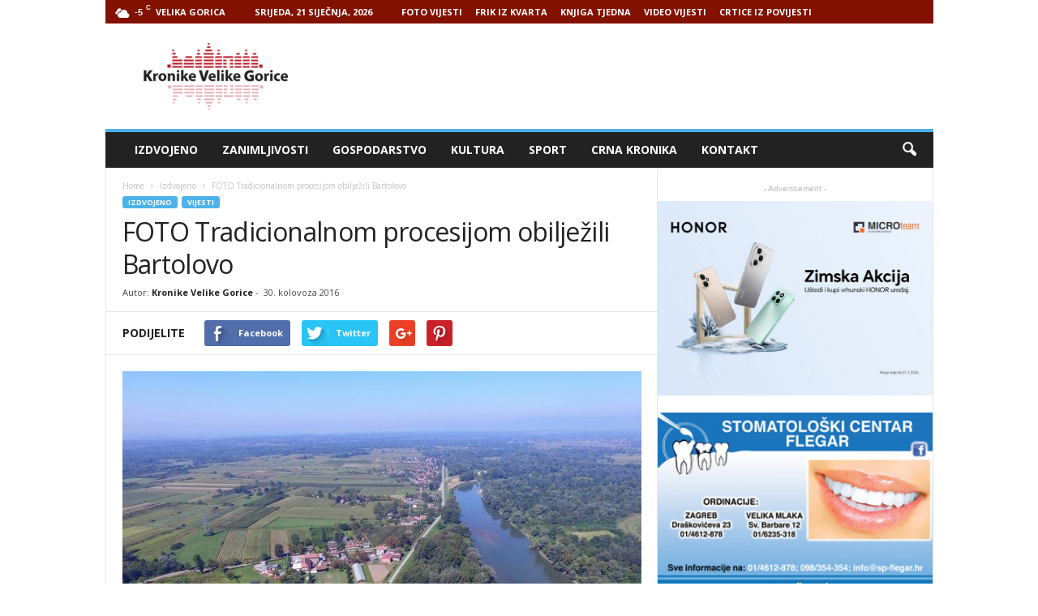

--- FILE ---
content_type: text/html; charset=UTF-8
request_url: http://www.kronikevg.com/foto-tradicionalnom-procesijom-obiljezili-bartolovo/
body_size: 18631
content:
<!doctype html >
<!--[if IE 8]>    <html class="ie8" lang="hr"> <![endif]-->
<!--[if IE 9]>    <html class="ie9" lang="hr"> <![endif]-->
<!--[if gt IE 8]><!--> <html lang="hr"> <!--<![endif]-->
<head>
    <title>FOTO Tradicionalnom procesijom obilježili Bartolovo - Kronike Velike Gorice</title>
    <meta charset="UTF-8" />
    <meta name="viewport" content="width=device-width, initial-scale=1.0">
    <link rel="pingback" href="http://www.kronikevg.com/xmlrpc.php" />
    <meta name='robots' content='index, follow, max-image-preview:large, max-snippet:-1, max-video-preview:-1' />
<meta property="og:image" content="http://www.kronikevg.com/wp-content/uploads/2016/08/Općina-Orle-01.jpg" /><meta name="author" content="Kronike Velike Gorice">
<link rel="icon" type="image/png" href="http://www.kronikevg.com/wp-content/uploads/2016/01/KronikeVelikeGorice-1-favicon.png">
	<!-- This site is optimized with the Yoast SEO plugin v16.0.2 - https://yoast.com/wordpress/plugins/seo/ -->
	<link rel="canonical" href="http://www.kronikevg.com/foto-tradicionalnom-procesijom-obiljezili-bartolovo/" />
	<meta property="og:locale" content="hr_HR" />
	<meta property="og:type" content="article" />
	<meta property="og:title" content="FOTO Tradicionalnom procesijom obilježili Bartolovo - Kronike Velike Gorice" />
	<meta property="og:description" content="Prioritet u Općini Orle je obnova Selečkog mosta" />
	<meta property="og:url" content="http://www.kronikevg.com/foto-tradicionalnom-procesijom-obiljezili-bartolovo/" />
	<meta property="og:site_name" content="Kronike Velike Gorice" />
	<meta property="article:published_time" content="2016-08-30T15:03:55+00:00" />
	<meta property="og:image" content="http://www.kronikevg.com/wp-content/uploads/2016/08/Općina-Orle-01.jpg" />
	<meta property="og:image:width" content="1024" />
	<meta property="og:image:height" content="768" />
	<meta name="twitter:card" content="summary" />
	<meta name="twitter:label1" content="Napisao/la">
	<meta name="twitter:data1" content="Kronike Velike Gorice">
	<meta name="twitter:label2" content="Procijenjeno vrijeme čitanja">
	<meta name="twitter:data2" content="2 minute">
	<script type="application/ld+json" class="yoast-schema-graph">{"@context":"https://schema.org","@graph":[{"@type":"WebSite","@id":"http://www.kronikevg.com/#website","url":"http://www.kronikevg.com/","name":"Kronike Velike Gorice","description":"KVG","potentialAction":[{"@type":"SearchAction","target":"http://www.kronikevg.com/?s={search_term_string}","query-input":"required name=search_term_string"}],"inLanguage":"hr"},{"@type":"ImageObject","@id":"http://www.kronikevg.com/foto-tradicionalnom-procesijom-obiljezili-bartolovo/#primaryimage","inLanguage":"hr","url":"http://www.kronikevg.com/wp-content/uploads/2016/08/Op\u0107ina-Orle-01.jpg","width":1024,"height":768},{"@type":"WebPage","@id":"http://www.kronikevg.com/foto-tradicionalnom-procesijom-obiljezili-bartolovo/#webpage","url":"http://www.kronikevg.com/foto-tradicionalnom-procesijom-obiljezili-bartolovo/","name":"FOTO Tradicionalnom procesijom obilje\u017eili Bartolovo - Kronike Velike Gorice","isPartOf":{"@id":"http://www.kronikevg.com/#website"},"primaryImageOfPage":{"@id":"http://www.kronikevg.com/foto-tradicionalnom-procesijom-obiljezili-bartolovo/#primaryimage"},"datePublished":"2016-08-30T15:03:55+00:00","dateModified":"2016-08-30T15:03:55+00:00","author":{"@id":"http://www.kronikevg.com/#/schema/person/5f94b0decfb1306641eb78350d265c49"},"breadcrumb":{"@id":"http://www.kronikevg.com/foto-tradicionalnom-procesijom-obiljezili-bartolovo/#breadcrumb"},"inLanguage":"hr","potentialAction":[{"@type":"ReadAction","target":["http://www.kronikevg.com/foto-tradicionalnom-procesijom-obiljezili-bartolovo/"]}]},{"@type":"BreadcrumbList","@id":"http://www.kronikevg.com/foto-tradicionalnom-procesijom-obiljezili-bartolovo/#breadcrumb","itemListElement":[{"@type":"ListItem","position":1,"item":{"@type":"WebPage","@id":"http://www.kronikevg.com/","url":"http://www.kronikevg.com/","name":"Po\u010detna stranica"}},{"@type":"ListItem","position":2,"item":{"@type":"WebPage","@id":"http://www.kronikevg.com/foto-tradicionalnom-procesijom-obiljezili-bartolovo/","url":"http://www.kronikevg.com/foto-tradicionalnom-procesijom-obiljezili-bartolovo/","name":"FOTO Tradicionalnom procesijom obilje\u017eili Bartolovo"}}]},{"@type":"Person","@id":"http://www.kronikevg.com/#/schema/person/5f94b0decfb1306641eb78350d265c49","name":"Kronike Velike Gorice","image":{"@type":"ImageObject","@id":"http://www.kronikevg.com/#personlogo","inLanguage":"hr","url":"http://0.gravatar.com/avatar/3c0b5c6421a6f798c759125e19fa876b?s=96&d=mm&r=g","caption":"Kronike Velike Gorice"}}]}</script>
	<!-- / Yoast SEO plugin. -->


<link rel='dns-prefetch' href='//fonts.googleapis.com' />
<link rel='dns-prefetch' href='//s.w.org' />
<link rel='dns-prefetch' href='//v0.wordpress.com' />
<link rel="alternate" type="application/rss+xml" title="Kronike Velike Gorice &raquo; Kanal" href="http://www.kronikevg.com/feed/" />
<link rel="alternate" type="application/rss+xml" title="Kronike Velike Gorice &raquo; Kanal komentara" href="http://www.kronikevg.com/comments/feed/" />
<link rel="alternate" type="application/rss+xml" title="Kronike Velike Gorice &raquo; FOTO Tradicionalnom procesijom obilježili Bartolovo Kanal komentara" href="http://www.kronikevg.com/foto-tradicionalnom-procesijom-obiljezili-bartolovo/feed/" />
		<script type="text/javascript">
			window._wpemojiSettings = {"baseUrl":"https:\/\/s.w.org\/images\/core\/emoji\/13.0.1\/72x72\/","ext":".png","svgUrl":"https:\/\/s.w.org\/images\/core\/emoji\/13.0.1\/svg\/","svgExt":".svg","source":{"concatemoji":"http:\/\/www.kronikevg.com\/wp-includes\/js\/wp-emoji-release.min.js?ver=5.7.14"}};
			!function(e,a,t){var n,r,o,i=a.createElement("canvas"),p=i.getContext&&i.getContext("2d");function s(e,t){var a=String.fromCharCode;p.clearRect(0,0,i.width,i.height),p.fillText(a.apply(this,e),0,0);e=i.toDataURL();return p.clearRect(0,0,i.width,i.height),p.fillText(a.apply(this,t),0,0),e===i.toDataURL()}function c(e){var t=a.createElement("script");t.src=e,t.defer=t.type="text/javascript",a.getElementsByTagName("head")[0].appendChild(t)}for(o=Array("flag","emoji"),t.supports={everything:!0,everythingExceptFlag:!0},r=0;r<o.length;r++)t.supports[o[r]]=function(e){if(!p||!p.fillText)return!1;switch(p.textBaseline="top",p.font="600 32px Arial",e){case"flag":return s([127987,65039,8205,9895,65039],[127987,65039,8203,9895,65039])?!1:!s([55356,56826,55356,56819],[55356,56826,8203,55356,56819])&&!s([55356,57332,56128,56423,56128,56418,56128,56421,56128,56430,56128,56423,56128,56447],[55356,57332,8203,56128,56423,8203,56128,56418,8203,56128,56421,8203,56128,56430,8203,56128,56423,8203,56128,56447]);case"emoji":return!s([55357,56424,8205,55356,57212],[55357,56424,8203,55356,57212])}return!1}(o[r]),t.supports.everything=t.supports.everything&&t.supports[o[r]],"flag"!==o[r]&&(t.supports.everythingExceptFlag=t.supports.everythingExceptFlag&&t.supports[o[r]]);t.supports.everythingExceptFlag=t.supports.everythingExceptFlag&&!t.supports.flag,t.DOMReady=!1,t.readyCallback=function(){t.DOMReady=!0},t.supports.everything||(n=function(){t.readyCallback()},a.addEventListener?(a.addEventListener("DOMContentLoaded",n,!1),e.addEventListener("load",n,!1)):(e.attachEvent("onload",n),a.attachEvent("onreadystatechange",function(){"complete"===a.readyState&&t.readyCallback()})),(n=t.source||{}).concatemoji?c(n.concatemoji):n.wpemoji&&n.twemoji&&(c(n.twemoji),c(n.wpemoji)))}(window,document,window._wpemojiSettings);
		</script>
		<!-- kronikevg.com is managing ads with Advanced Ads 1.37.0 --><script id="kroni-ready">
			window.advanced_ads_ready=function(e,a){a=a||"complete";var d=function(e){return"interactive"===a?"loading"!==e:"complete"===e};d(document.readyState)?e():document.addEventListener("readystatechange",(function(a){d(a.target.readyState)&&e()}),{once:"interactive"===a})},window.advanced_ads_ready_queue=window.advanced_ads_ready_queue||[];		</script>
		<style type="text/css">
img.wp-smiley,
img.emoji {
	display: inline !important;
	border: none !important;
	box-shadow: none !important;
	height: 1em !important;
	width: 1em !important;
	margin: 0 .07em !important;
	vertical-align: -0.1em !important;
	background: none !important;
	padding: 0 !important;
}
</style>
	<link rel='stylesheet' id='wp-block-library-css'  href='http://www.kronikevg.com/wp-includes/css/dist/block-library/style.min.css?ver=5.7.14' type='text/css' media='all' />
<style id='wp-block-library-inline-css' type='text/css'>
.has-text-align-justify{text-align:justify;}
</style>
<link rel='stylesheet' id='unslider-css-css'  href='http://www.kronikevg.com/wp-content/plugins/advanced-ads-slider/public/assets/css/unslider.css?ver=1.4.10' type='text/css' media='all' />
<link rel='stylesheet' id='slider-css-css'  href='http://www.kronikevg.com/wp-content/plugins/advanced-ads-slider/public/assets/css/slider.css?ver=1.4.10' type='text/css' media='all' />
<link rel='stylesheet' id='google_font_open_sans-css'  href='http://fonts.googleapis.com/css?family=Open+Sans%3A300%2C400%2C600%2C700&#038;ver=5.7.14' type='text/css' media='all' />
<link rel='stylesheet' id='google_font_roboto_cond-css'  href='http://fonts.googleapis.com/css?family=Roboto%3A400%2C300%2C700%2C700italic%2C400italic%2C300italic&#038;ver=5.7.14' type='text/css' media='all' />
<link rel='stylesheet' id='__EPYT__style-css'  href='http://www.kronikevg.com/wp-content/plugins/youtube-embed-plus/styles/ytprefs.min.css?ver=13.4.2' type='text/css' media='all' />
<style id='__EPYT__style-inline-css' type='text/css'>

                .epyt-gallery-thumb {
                        width: 33.333%;
                }
                
</style>
<link rel='stylesheet' id='js_composer_front-css'  href='http://www.kronikevg.com/wp-content/plugins/js_composer/assets/css/js_composer.min.css?ver=5.0.1' type='text/css' media='all' />
<link rel='stylesheet' id='td-theme-css'  href='http://www.kronikevg.com/wp-content/themes/Newsmag/style.css?ver=3.3.1' type='text/css' media='all' />
<link rel='stylesheet' id='jetpack_css-css'  href='http://www.kronikevg.com/wp-content/plugins/jetpack/css/jetpack.css?ver=9.5.5' type='text/css' media='all' />
<script type='text/javascript' src='http://www.kronikevg.com/wp-includes/js/jquery/jquery.min.js?ver=3.5.1' id='jquery-core-js'></script>
<script type='text/javascript' src='http://www.kronikevg.com/wp-includes/js/jquery/jquery-migrate.min.js?ver=3.3.2' id='jquery-migrate-js'></script>
<script type='text/javascript' src='http://www.kronikevg.com/wp-content/plugins/advanced-ads-slider/public/assets/js/unslider.min.js?ver=1.4.10' id='unslider-js-js'></script>
<script type='text/javascript' src='http://www.kronikevg.com/wp-content/plugins/advanced-ads-slider/public/assets/js/jquery.event.move.js?ver=1.4.10' id='unslider-move-js-js'></script>
<script type='text/javascript' src='http://www.kronikevg.com/wp-content/plugins/advanced-ads-slider/public/assets/js/jquery.event.swipe.js?ver=1.4.10' id='unslider-swipe-js-js'></script>
<script type='text/javascript' id='advanced-ads-advanced-js-js-extra'>
/* <![CDATA[ */
var advads_options = {"blog_id":"1","privacy":{"enabled":false,"state":"not_needed"}};
/* ]]> */
</script>
<script type='text/javascript' src='http://www.kronikevg.com/wp-content/plugins/advanced-ads/public/assets/js/advanced.min.js?ver=1.37.0' id='advanced-ads-advanced-js-js'></script>
<script type='text/javascript' id='advanced_ads_pro/visitor_conditions-js-extra'>
/* <![CDATA[ */
var advanced_ads_pro_visitor_conditions = {"referrer_cookie_name":"advanced_ads_pro_visitor_referrer","referrer_exdays":"365","page_impr_cookie_name":"advanced_ads_page_impressions","page_impr_exdays":"3650"};
/* ]]> */
</script>
<script type='text/javascript' src='http://www.kronikevg.com/wp-content/plugins/advanced-ads-pro/modules/advanced-visitor-conditions/inc/conditions.min.js?ver=2.18.0' id='advanced_ads_pro/visitor_conditions-js'></script>
<script type='text/javascript' id='__ytprefs__-js-extra'>
/* <![CDATA[ */
var _EPYT_ = {"ajaxurl":"http:\/\/www.kronikevg.com\/wp-admin\/admin-ajax.php","security":"81e0463379","gallery_scrolloffset":"20","eppathtoscripts":"http:\/\/www.kronikevg.com\/wp-content\/plugins\/youtube-embed-plus\/scripts\/","eppath":"http:\/\/www.kronikevg.com\/wp-content\/plugins\/youtube-embed-plus\/","epresponsiveselector":"[\"iframe.__youtube_prefs__\",\"iframe[src*='youtube.com']\",\"iframe[src*='youtube-nocookie.com']\",\"iframe[data-ep-src*='youtube.com']\",\"iframe[data-ep-src*='youtube-nocookie.com']\",\"iframe[data-ep-gallerysrc*='youtube.com']\"]","epdovol":"1","version":"13.4.2","evselector":"iframe.__youtube_prefs__[src], iframe[src*=\"youtube.com\/embed\/\"], iframe[src*=\"youtube-nocookie.com\/embed\/\"]","ajax_compat":"","ytapi_load":"light","pause_others":"","stopMobileBuffer":"1","vi_active":"","vi_js_posttypes":[]};
/* ]]> */
</script>
<script type='text/javascript' src='http://www.kronikevg.com/wp-content/plugins/youtube-embed-plus/scripts/ytprefs.min.js?ver=13.4.2' id='__ytprefs__-js'></script>
<link rel="https://api.w.org/" href="http://www.kronikevg.com/wp-json/" /><link rel="alternate" type="application/json" href="http://www.kronikevg.com/wp-json/wp/v2/posts/54579" /><link rel="EditURI" type="application/rsd+xml" title="RSD" href="http://www.kronikevg.com/xmlrpc.php?rsd" />
<link rel="wlwmanifest" type="application/wlwmanifest+xml" href="http://www.kronikevg.com/wp-includes/wlwmanifest.xml" /> 
<meta name="generator" content="WordPress 5.7.14" />
<link rel='shortlink' href='https://wp.me/p3Ou92-ecj' />
<link rel="alternate" type="application/json+oembed" href="http://www.kronikevg.com/wp-json/oembed/1.0/embed?url=http%3A%2F%2Fwww.kronikevg.com%2Ffoto-tradicionalnom-procesijom-obiljezili-bartolovo%2F" />
<link rel="alternate" type="text/xml+oembed" href="http://www.kronikevg.com/wp-json/oembed/1.0/embed?url=http%3A%2F%2Fwww.kronikevg.com%2Ffoto-tradicionalnom-procesijom-obiljezili-bartolovo%2F&#038;format=xml" />
<script>advads_items = { conditions: {}, display_callbacks: {}, display_effect_callbacks: {}, hide_callbacks: {}, backgrounds: {}, effect_durations: {}, close_functions: {}, showed: [] };</script><style type="text/css" id="kroni-layer-custom-css"></style><script type="text/javascript">
		var advadsCfpQueue = [];
		var advadsCfpAd = function( adID ){
			if ( 'undefined' == typeof advadsProCfp ) { advadsCfpQueue.push( adID ) } else { advadsProCfp.addElement( adID ) }
		};
		</script>
		<!--[if lt IE 9]><script src="http://html5shim.googlecode.com/svn/trunk/html5.js"></script><![endif]-->
    <meta name="generator" content="Powered by Visual Composer - drag and drop page builder for WordPress."/>
<!--[if lte IE 9]><link rel="stylesheet" type="text/css" href="http://www.kronikevg.com/wp-content/plugins/js_composer/assets/css/vc_lte_ie9.min.css" media="screen"><![endif]-->
<!-- JS generated by theme -->

<script>
    
    

	    var tdBlocksArray = []; //here we store all the items for the current page

	    //td_block class - each ajax block uses a object of this class for requests
	    function tdBlock() {
		    this.id = '';
		    this.block_type = 1; //block type id (1-234 etc)
		    this.atts = '';
		    this.td_column_number = '';
		    this.td_current_page = 1; //
		    this.post_count = 0; //from wp
		    this.found_posts = 0; //from wp
		    this.max_num_pages = 0; //from wp
		    this.td_filter_value = ''; //current live filter value
		    this.is_ajax_running = false;
		    this.td_user_action = ''; // load more or infinite loader (used by the animation)
		    this.header_color = '';
		    this.ajax_pagination_infinite_stop = ''; //show load more at page x
	    }


        // td_js_generator - mini detector
        (function(){
            var htmlTag = document.getElementsByTagName("html")[0];

            if ( navigator.userAgent.indexOf("MSIE 10.0") > -1 ) {
                htmlTag.className += ' ie10';
            }

            if ( !!navigator.userAgent.match(/Trident.*rv\:11\./) ) {
                htmlTag.className += ' ie11';
            }

            if ( /(iPad|iPhone|iPod)/g.test(navigator.userAgent) ) {
                htmlTag.className += ' td-md-is-ios';
            }

            var user_agent = navigator.userAgent.toLowerCase();
            if ( user_agent.indexOf("android") > -1 ) {
                htmlTag.className += ' td-md-is-android';
            }

            if ( -1 !== navigator.userAgent.indexOf('Mac OS X')  ) {
                htmlTag.className += ' td-md-is-os-x';
            }

            if ( /chrom(e|ium)/.test(navigator.userAgent.toLowerCase()) ) {
               htmlTag.className += ' td-md-is-chrome';
            }

            if ( -1 !== navigator.userAgent.indexOf('Firefox') ) {
                htmlTag.className += ' td-md-is-firefox';
            }

            if ( -1 !== navigator.userAgent.indexOf('Safari') && -1 === navigator.userAgent.indexOf('Chrome') ) {
                htmlTag.className += ' td-md-is-safari';
            }

            if( -1 !== navigator.userAgent.indexOf('IEMobile') ){
                htmlTag.className += ' td-md-is-iemobile';
            }

        })();




        var tdLocalCache = {};

        ( function () {
            "use strict";

            tdLocalCache = {
                data: {},
                remove: function (resource_id) {
                    delete tdLocalCache.data[resource_id];
                },
                exist: function (resource_id) {
                    return tdLocalCache.data.hasOwnProperty(resource_id) && tdLocalCache.data[resource_id] !== null;
                },
                get: function (resource_id) {
                    return tdLocalCache.data[resource_id];
                },
                set: function (resource_id, cachedData) {
                    tdLocalCache.remove(resource_id);
                    tdLocalCache.data[resource_id] = cachedData;
                }
            };
        })();

    
    
var td_viewport_interval_list=[{"limitBottom":767,"sidebarWidth":251},{"limitBottom":1023,"sidebarWidth":339}];
var td_animation_stack_effect="type0";
var tds_animation_stack=true;
var td_animation_stack_specific_selectors=".entry-thumb, img";
var td_animation_stack_general_selectors=".td-animation-stack img, .post img";
var td_ajax_url="http:\/\/www.kronikevg.com\/wp-admin\/admin-ajax.php?td_theme_name=Newsmag&v=3.3.1";
var td_get_template_directory_uri="http:\/\/www.kronikevg.com\/wp-content\/themes\/Newsmag";
var tds_snap_menu="smart_snap_always";
var tds_logo_on_sticky="show";
var tds_header_style="";
var td_please_wait="Please wait...";
var td_email_user_pass_incorrect="User or password incorrect!";
var td_email_user_incorrect="Email or username incorrect!";
var td_email_incorrect="Email incorrect!";
var tds_more_articles_on_post_enable="";
var tds_more_articles_on_post_time_to_wait="";
var tds_more_articles_on_post_pages_distance_from_top=0;
var tds_theme_color_site_wide="#4db2ec";
var tds_smart_sidebar="enabled";
var tdThemeName="Newsmag";
var td_magnific_popup_translation_tPrev="Previous (Left arrow key)";
var td_magnific_popup_translation_tNext="Next (Right arrow key)";
var td_magnific_popup_translation_tCounter="%curr% of %total%";
var td_magnific_popup_translation_ajax_tError="The content from %url% could not be loaded.";
var td_magnific_popup_translation_image_tError="The image #%curr% could not be loaded.";
var td_ad_background_click_link="";
var td_ad_background_click_target="";
</script>


<!-- Header style compiled by theme -->

<style>
    
.td-pb-row [class*="td-pb-span"],
    .td-pb-border-top,
    .page-template-page-title-sidebar-php .td-page-content > .wpb_row:first-child,
    .td-post-sharing,
    .td-post-content,
    .td-post-next-prev,
    .author-box-wrap,
    .td-comments-title-wrap,
    .comment-list,
    .comment-respond,
    .td-post-template-5 header,
    .td-container,
    .wpb_content_element,
    .wpb_column,
    .wpb_row,
    .white-menu .td-header-container .td-header-main-menu,
    .td-post-template-1 .td-post-content,
    .td-post-template-4 .td-post-sharing-top,
    .td-header-style-6 .td-header-header .td-make-full,
    #disqus_thread,
    .page-template-page-pagebuilder-title-php .td-page-content > .wpb_row:first-child,
    .td-footer-container:before {
        border-color: #e6e6e6;
    }
    .td-top-border {
        border-color: #e6e6e6 !important;
    }
    .td-container-border:after,
    .td-next-prev-separator,
    .td-pb-row .wpb_column:before,
    .td-container-border:before,
    .td-main-content:before,
    .td-main-sidebar:before,
    .td-pb-row .td-pb-span4:nth-of-type(3):after,
    .td-pb-row .td-pb-span4:nth-last-of-type(3):after {
    	background-color: #e6e6e6;
    }
    @media (max-width: 767px) {
    	.white-menu .td-header-main-menu {
      		border-color: #e6e6e6;
      	}
    }



    
    .td-header-top-menu,
    .td-header-wrap .td-top-menu-full {
        background-color: #821100;
    }

    .td-header-style-1 .td-header-top-menu,
    .td-header-style-2 .td-top-bar-container,
    .td-header-style-7 .td-header-top-menu {
        padding: 0 12px;
        top: 0;
    }

    
    .td-header-sp-top-menu .top-header-menu > li > a,
    .td-header-sp-top-menu .td_data_time,
    .td-header-sp-top-menu .td-weather-top-widget {
        color: #ffffff;
    }

    
    .td-header-sp-top-widget .td-social-icon-wrap i {
        color: #ffffff;
    }
</style>

<script>
  (function(i,s,o,g,r,a,m){i['GoogleAnalyticsObject']=r;i[r]=i[r]||function(){
  (i[r].q=i[r].q||[]).push(arguments)},i[r].l=1*new Date();a=s.createElement(o),
  m=s.getElementsByTagName(o)[0];a.async=1;a.src=g;m.parentNode.insertBefore(a,m)
  })(window,document,'script','https://www.google-analytics.com/analytics.js','ga');

  ga('create', 'UA-93504240-1', 'auto');
  ga('send', 'pageview');

</script><link rel="icon" href="http://www.kronikevg.com/wp-content/uploads/2017/08/cropped-KronikeVelikeGorice-logo-512-32x32.png" sizes="32x32" />
<link rel="icon" href="http://www.kronikevg.com/wp-content/uploads/2017/08/cropped-KronikeVelikeGorice-logo-512-192x192.png" sizes="192x192" />
<link rel="apple-touch-icon" href="http://www.kronikevg.com/wp-content/uploads/2017/08/cropped-KronikeVelikeGorice-logo-512-180x180.png" />
<meta name="msapplication-TileImage" content="http://www.kronikevg.com/wp-content/uploads/2017/08/cropped-KronikeVelikeGorice-logo-512-270x270.png" />
<noscript><style type="text/css"> .wpb_animate_when_almost_visible { opacity: 1; }</style></noscript></head>

<body class="post-template-default single single-post postid-54579 single-format-standard foto-tradicionalnom-procesijom-obiljezili-bartolovo wpb-js-composer js-comp-ver-5.0.1 vc_responsive aa-prefix-kroni- td-animation-stack-type0 td-full-layout" itemscope="itemscope" itemtype="http://schema.org/WebPage">

        <div class="td-scroll-up"><i class="td-icon-menu-up"></i></div>

    <div class="td-menu-background"></div>
<div id="td-mobile-nav">
    <div class="td-mobile-container">
        <!-- mobile menu top section -->
        <div class="td-menu-socials-wrap">
            <!-- socials -->
            <div class="td-menu-socials">
                
        <span class="td-social-icon-wrap">
            <a target="_blank" href="https://www.facebook.com/kronikevelikegorice/" title="Facebook">
                <i class="td-icon-font td-icon-facebook"></i>
            </a>
        </span>
        <span class="td-social-icon-wrap">
            <a target="_blank" href="https://www.youtube.com/user/mzilec/videos" title="Youtube">
                <i class="td-icon-font td-icon-youtube"></i>
            </a>
        </span>            </div>
            <!-- close button -->
            <div class="td-mobile-close">
                <a href="#"><i class="td-icon-close-mobile"></i></a>
            </div>
        </div>

        <!-- login section -->
        
        <!-- menu section -->
        <div class="td-mobile-content">
            <div class="menu-glavni-traka-container"><ul id="menu-glavni-traka" class="td-mobile-main-menu"><li id="menu-item-39477" class="menu-item menu-item-type-taxonomy menu-item-object-category current-post-ancestor current-menu-parent current-post-parent menu-item-first menu-item-39477"><a href="http://www.kronikevg.com/category/izdvojeno/">Izdvojeno</a></li>
<li id="menu-item-39476" class="menu-item menu-item-type-taxonomy menu-item-object-category menu-item-39476"><a href="http://www.kronikevg.com/category/zanimljivosti/">Zanimljivosti</a></li>
<li id="menu-item-39345" class="menu-item menu-item-type-taxonomy menu-item-object-category menu-item-39345"><a href="http://www.kronikevg.com/category/gospodarstvo/">Gospodarstvo</a></li>
<li id="menu-item-39343" class="menu-item menu-item-type-taxonomy menu-item-object-category menu-item-39343"><a href="http://www.kronikevg.com/category/kultura/">Kultura</a></li>
<li id="menu-item-39344" class="menu-item menu-item-type-taxonomy menu-item-object-category menu-item-39344"><a href="http://www.kronikevg.com/category/sport/">Sport</a></li>
<li id="menu-item-39346" class="menu-item menu-item-type-taxonomy menu-item-object-category menu-item-39346"><a href="http://www.kronikevg.com/category/crna_kronika/">Crna Kronika</a></li>
<li id="menu-item-39347" class="menu-item menu-item-type-post_type menu-item-object-page menu-item-39347"><a href="http://www.kronikevg.com/kontakt/">Kontakt</a></li>
</ul></div>        </div>
    </div>

    <!-- register/login section -->
    </div>    <div class="td-search-background"></div>
<div class="td-search-wrap-mob">
	<div class="td-drop-down-search" aria-labelledby="td-header-search-button">
		<form method="get" class="td-search-form" action="http://www.kronikevg.com/">
			<!-- close button -->
			<div class="td-search-close">
				<a href="#"><i class="td-icon-close-mobile"></i></a>
			</div>
			<div role="search" class="td-search-input">
				<span>Search</span>
				<input id="td-header-search-mob" type="text" value="" name="s" autocomplete="off" />
			</div>
		</form>
		<div id="td-aj-search-mob"></div>
	</div>
</div>

    <div id="td-outer-wrap">
    
        <div class="td-outer-container">
        
            <!--
Header style 1
-->

<div class="td-header-container td-header-wrap td-header-style-1">
    <div class="td-header-row td-header-top-menu">
        
    <div class="td-top-bar-container top-bar-style-1">
        <div class="td-header-sp-top-menu">

    <!-- td weather source: cache -->		<div class="td-weather-top-widget" id="td_top_weather_uid">
			<i class="td-icons broken-clouds-n"></i>
			<div class="td-weather-now" data-block-uid="td_top_weather_uid">
				<span class="td-big-degrees">-5</span>
				<span class="td-weather-unit">C</span>
			</div>
			<div class="td-weather-header">
				<div class="td-weather-city">Velika Gorica</div>
			</div>
		</div>
		        <div class="td_data_time">
            <div >

                Srijeda, 21 siječnja, 2026
            </div>
        </div>
    <div class="menu-top-container"><ul id="menu-nadmenu" class="top-header-menu"><li id="menu-item-68415" class="menu-item menu-item-type-taxonomy menu-item-object-category menu-item-first td-menu-item td-normal-menu menu-item-68415"><a href="http://www.kronikevg.com/category/foto-vijest/">FOTO VIJESTI</a></li>
<li id="menu-item-68416" class="menu-item menu-item-type-taxonomy menu-item-object-category td-menu-item td-normal-menu menu-item-68416"><a href="http://www.kronikevg.com/category/frik-iz-kvarta/">FRIK IZ KVARTA</a></li>
<li id="menu-item-68417" class="menu-item menu-item-type-taxonomy menu-item-object-category td-menu-item td-normal-menu menu-item-68417"><a href="http://www.kronikevg.com/category/knjiga-tjedna/">KNJIGA TJEDNA</a></li>
<li id="menu-item-68418" class="menu-item menu-item-type-taxonomy menu-item-object-category td-menu-item td-normal-menu menu-item-68418"><a href="http://www.kronikevg.com/category/video-vijest/">VIDEO VIJESTI</a></li>
<li id="menu-item-152531" class="menu-item menu-item-type-taxonomy menu-item-object-category td-menu-item td-normal-menu menu-item-152531"><a href="http://www.kronikevg.com/category/crtice-iz-povijesti/">CRTICE IZ POVIJESTI</a></li>
</ul></div></div>            </div>

<!-- LOGIN MODAL -->
    </div>

    <div class="td-header-row td-header-header">
        <div class="td-header-sp-logo">
                    <a class="td-main-logo" href="http://www.kronikevg.com/">
            <img class="td-retina-data" data-retina="http://www.kronikevg.com/wp-content/uploads/2016/01/KronikeVelikeGorice-1-retina.png" src="http://www.kronikevg.com/wp-content/uploads/2016/01/KronikeVelikeGorice-logo.png" alt=""/>
            <span class="td-visual-hidden">Kronike Velike Gorice</span>
        </a>
            </div>
        <div class="td-header-sp-rec">
            
<div class="td-header-ad-wrap  td-ad-m td-ad-tp td-ad-p">
    
 <!-- A generated by theme --> 

<script async src="//pagead2.googlesyndication.com/pagead/js/adsbygoogle.js"></script><div class="td-g-rec td-g-rec-id-header ">
<script type="text/javascript">
var td_screen_width = document.body.clientWidth;

                    if ( td_screen_width >= 1024 ) {
                        /* large monitors */
                        document.write('<ins class="adsbygoogle" style="display:inline-block;width:728px;height:90px" data-ad-client="ca-pub-2463413910715606" data-ad-slot=""></ins>');
                        (adsbygoogle = window.adsbygoogle || []).push({});
                    }
            
                    if ( td_screen_width >= 768  && td_screen_width < 1024 ) {
                        /* portrait tablets */
                        document.write('<ins class="adsbygoogle" style="display:inline-block;width:468px;height:60px" data-ad-client="ca-pub-2463413910715606" data-ad-slot=""></ins>');
                        (adsbygoogle = window.adsbygoogle || []).push({});
                    }
                
                    if ( td_screen_width < 768 ) {
                        /* Phones */
                        document.write('<ins class="adsbygoogle" style="display:inline-block;width:320px;height:50px" data-ad-client="ca-pub-2463413910715606" data-ad-slot=""></ins>');
                        (adsbygoogle = window.adsbygoogle || []).push({});
                    }
                </script>
</div>

 <!-- end A --> 



</div>        </div>
    </div>

    <div class="td-header-menu-wrap">
        <div class="td-header-row td-header-border td-header-main-menu">
            <div id="td-header-menu" role="navigation">
    <div id="td-top-mobile-toggle"><a href="#"><i class="td-icon-font td-icon-mobile"></i></a></div>
    <div class="td-main-menu-logo td-logo-in-header">
        	<a class="td-mobile-logo td-sticky-mobile" href="http://www.kronikevg.com/">
		<img class="td-retina-data" data-retina="http://www.kronikevg.com/wp-content/uploads/2017/02/KronikeVelikeGorice-logo-mobile-retina.png" src="http://www.kronikevg.com/wp-content/uploads/2013/08/Untitled-511.jpg" alt=""/>
	</a>
		<a class="td-header-logo td-sticky-mobile" href="http://www.kronikevg.com/">
		<img class="td-retina-data" data-retina="http://www.kronikevg.com/wp-content/uploads/2016/01/KronikeVelikeGorice-1-retina.png" src="http://www.kronikevg.com/wp-content/uploads/2016/01/KronikeVelikeGorice-logo.png" alt=""/>
	</a>
	    </div>
    <div class="menu-glavni-traka-container"><ul id="menu-glavni-traka-1" class="sf-menu"><li class="menu-item menu-item-type-taxonomy menu-item-object-category current-post-ancestor current-menu-parent current-post-parent menu-item-first td-menu-item td-normal-menu menu-item-39477"><a href="http://www.kronikevg.com/category/izdvojeno/">Izdvojeno</a></li>
<li class="menu-item menu-item-type-taxonomy menu-item-object-category td-menu-item td-normal-menu menu-item-39476"><a href="http://www.kronikevg.com/category/zanimljivosti/">Zanimljivosti</a></li>
<li class="menu-item menu-item-type-taxonomy menu-item-object-category td-menu-item td-normal-menu menu-item-39345"><a href="http://www.kronikevg.com/category/gospodarstvo/">Gospodarstvo</a></li>
<li class="menu-item menu-item-type-taxonomy menu-item-object-category td-menu-item td-normal-menu menu-item-39343"><a href="http://www.kronikevg.com/category/kultura/">Kultura</a></li>
<li class="menu-item menu-item-type-taxonomy menu-item-object-category td-menu-item td-normal-menu menu-item-39344"><a href="http://www.kronikevg.com/category/sport/">Sport</a></li>
<li class="menu-item menu-item-type-taxonomy menu-item-object-category td-menu-item td-normal-menu menu-item-39346"><a href="http://www.kronikevg.com/category/crna_kronika/">Crna Kronika</a></li>
<li class="menu-item menu-item-type-post_type menu-item-object-page td-menu-item td-normal-menu menu-item-39347"><a href="http://www.kronikevg.com/kontakt/">Kontakt</a></li>
</ul></div></div>

<div class="td-search-wrapper">
    <div id="td-top-search">
        <!-- Search -->
        <div class="header-search-wrap">
            <div class="dropdown header-search">
                <a id="td-header-search-button" href="#" role="button" class="dropdown-toggle " data-toggle="dropdown"><i class="td-icon-search"></i></a>
                <a id="td-header-search-button-mob" href="#" role="button" class="dropdown-toggle " data-toggle="dropdown"><i class="td-icon-search"></i></a>
            </div>
        </div>
    </div>
</div>

<div class="header-search-wrap">
	<div class="dropdown header-search">
		<div class="td-drop-down-search" aria-labelledby="td-header-search-button">
			<form method="get" class="td-search-form" action="http://www.kronikevg.com/">
				<div role="search" class="td-head-form-search-wrap">
					<input class="needsclick" id="td-header-search" type="text" value="" name="s" autocomplete="off" /><input class="wpb_button wpb_btn-inverse btn" type="submit" id="td-header-search-top" value="Search" />
				</div>
			</form>
			<div id="td-aj-search"></div>
		</div>
	</div>
</div>        </div>
    </div>
</div>
    <div class="td-container td-post-template-default">
        <div class="td-container-border">
            <div class="td-pb-row">
                                            <div class="td-pb-span8 td-main-content" role="main">
                                <div class="td-ss-main-content">
                                    

    <article id="post-54579" class="post-54579 post type-post status-publish format-standard has-post-thumbnail hentry category-izdvojeno category-vijesti tag-bartolovo tag-opcina-orle tag-selecki-most" itemscope itemtype="http://schema.org/Article">
        <div class="td-post-header td-pb-padding-side">
            <div class="entry-crumbs" itemscope itemtype="http://schema.org/BreadcrumbList"><span class="td-bred-first"><a href="http://www.kronikevg.com/">Home</a></span> <i class="td-icon-right td-bread-sep"></i> <span itemscope itemprop="itemListElement" itemtype="http://schema.org/ListItem">
                               <a title="Pogledajte sve objave u Izdvojeno" class="entry-crumb" itemscope itemprop="item" itemtype="http://schema.org/Thing" href="http://www.kronikevg.com/category/izdvojeno/">
                                  <span itemprop="name">Izdvojeno</span>    </a>    <meta itemprop="position" content = "1"></span> <i class="td-icon-right td-bread-sep td-bred-no-url-last"></i> <span class="td-bred-no-url-last">FOTO Tradicionalnom procesijom obilježili Bartolovo</span></div>
            <ul class="td-category"><li class="entry-category"><a  href="http://www.kronikevg.com/category/izdvojeno/">Izdvojeno</a></li><li class="entry-category"><a  href="http://www.kronikevg.com/category/vijesti/">Vijesti</a></li></ul>
            <header>
                <h1 class="entry-title">FOTO Tradicionalnom procesijom obilježili Bartolovo</h1>

                

                <div class="meta-info">

                    <div class="td-post-author-name"><div class="td-author-by">Autor:</div> <a href="http://www.kronikevg.com/author/kvg/">Kronike Velike Gorice</a><div class="td-author-line"> - </div> </div>                    <span class="td-post-date"><time class="entry-date updated td-module-date" datetime="2016-08-30T17:03:55+00:00" >30. kolovoza 2016</time></span>                                                        </div>
            </header>


        </div>

        <div class="td-post-sharing td-post-sharing-top td-pb-padding-side"><span class="td-post-share-title">PODIJELITE</span>
				<div class="td-default-sharing ">
		            <a class="td-social-sharing-buttons td-social-facebook" href="http://www.facebook.com/sharer.php?u=http%3A%2F%2Fwww.kronikevg.com%2Ffoto-tradicionalnom-procesijom-obiljezili-bartolovo%2F" onclick="window.open(this.href, 'mywin','left=50,top=50,width=600,height=350,toolbar=0'); return false;"><div class="td-sp td-sp-facebook"></div><div class="td-social-but-text">Facebook</div></a>
		            <a class="td-social-sharing-buttons td-social-twitter" href="https://twitter.com/intent/tweet?text=FOTO+Tradicionalnom+procesijom+obilje%C5%BEili+Bartolovo&url=http%3A%2F%2Fwww.kronikevg.com%2Ffoto-tradicionalnom-procesijom-obiljezili-bartolovo%2F&via=Kronike+Velike+Gorice"  ><div class="td-sp td-sp-twitter"></div><div class="td-social-but-text">Twitter</div></a>
		            <a class="td-social-sharing-buttons td-social-google" href="http://plus.google.com/share?url=http://www.kronikevg.com/foto-tradicionalnom-procesijom-obiljezili-bartolovo/" onclick="window.open(this.href, 'mywin','left=50,top=50,width=600,height=350,toolbar=0'); return false;"><div class="td-sp td-sp-googleplus"></div></a>
		            <a class="td-social-sharing-buttons td-social-pinterest" href="http://pinterest.com/pin/create/button/?url=http://www.kronikevg.com/foto-tradicionalnom-procesijom-obiljezili-bartolovo/&amp;media=http://www.kronikevg.com/wp-content/uploads/2016/08/Općina-Orle-01.jpg" onclick="window.open(this.href, 'mywin','left=50,top=50,width=600,height=350,toolbar=0'); return false;"><div class="td-sp td-sp-pinterest"></div></a>
	                <a class="td-social-sharing-buttons td-social-whatsapp" href="whatsapp://send?text=FOTO+Tradicionalnom+procesijom+obilje%C5%BEili+Bartolovo%20-%20http%3A%2F%2Fwww.kronikevg.com%2Ffoto-tradicionalnom-procesijom-obiljezili-bartolovo%2F" ><div class="td-sp td-sp-whatsapp"></div></a>
	                <div class="clearfix"></div>
	            </div></div>

        <div class="td-post-content td-pb-padding-side">

        <div class="td-post-featured-image"><a href="http://www.kronikevg.com/wp-content/uploads/2016/08/Općina-Orle-01.jpg" data-caption=""><img width="640" height="480" class="entry-thumb td-modal-image" src="http://www.kronikevg.com/wp-content/uploads/2016/08/Općina-Orle-01-640x480.jpg" srcset="http://www.kronikevg.com/wp-content/uploads/2016/08/Općina-Orle-01-640x480.jpg 640w, http://www.kronikevg.com/wp-content/uploads/2016/08/Općina-Orle-01-300x225.jpg 300w, http://www.kronikevg.com/wp-content/uploads/2016/08/Općina-Orle-01-768x576.jpg 768w, http://www.kronikevg.com/wp-content/uploads/2016/08/Općina-Orle-01.jpg 1024w, http://www.kronikevg.com/wp-content/uploads/2016/08/Općina-Orle-01-560x420.jpg 560w, http://www.kronikevg.com/wp-content/uploads/2016/08/Općina-Orle-01-80x60.jpg 80w, http://www.kronikevg.com/wp-content/uploads/2016/08/Općina-Orle-01-100x75.jpg 100w, http://www.kronikevg.com/wp-content/uploads/2016/08/Općina-Orle-01-180x135.jpg 180w, http://www.kronikevg.com/wp-content/uploads/2016/08/Općina-Orle-01-238x178.jpg 238w, http://www.kronikevg.com/wp-content/uploads/2016/08/Općina-Orle-01-681x511.jpg 681w, http://www.kronikevg.com/wp-content/uploads/2016/08/Općina-Orle-01-400x300.jpg 400w, http://www.kronikevg.com/wp-content/uploads/2016/08/Općina-Orle-01-160x120.jpg 160w" sizes="(max-width: 640px) 100vw, 640px" alt="" title="Općina-Orle-01"/></a></div>
        <div class="td-a-rec td-a-rec-id-content_top  ">



</div><div class="kroni-prije-sadrzaja kroni-target" id="kroni-869911196" data-kroni-trackid="215232" data-kroni-trackbid="1"><a href="https://medicinski-centar.hr/radiologija/msct-koronarografija/" rel="noopener" class="adv-link" target="_blank"><img loading="lazy" src="http://www.kronikevg.com/wp-content/uploads/2025/11/mcg_banner_800x250-2.png" alt=""  srcset="http://www.kronikevg.com/wp-content/uploads/2025/11/mcg_banner_800x250-2.png 800w, http://www.kronikevg.com/wp-content/uploads/2025/11/mcg_banner_800x250-2-300x94.png 300w, http://www.kronikevg.com/wp-content/uploads/2025/11/mcg_banner_800x250-2-768x240.png 768w, http://www.kronikevg.com/wp-content/uploads/2025/11/mcg_banner_800x250-2-640x200.png 640w, http://www.kronikevg.com/wp-content/uploads/2025/11/mcg_banner_800x250-2-681x213.png 681w" sizes="(max-width: 800px) 100vw, 800px" width="800" height="250"   /></a></div><p style="text-align: justify;">Prošli tjedan održana je <a href="http://www.kronikevg.com/foto-svecanom-sjednicom-obiljezen-dan-opcine-orle/">svečana sjednica</a> u Općini Orle povodom Bartolova, a vikend iza nas bio je rezerviran za zabavna i sportska događanja. Prije svete mise članovi šest KUD-ova, konjske zaprege, mještani i njihovi gosti u povorci su stigli do kapelice Sveta Tri Kralja. Poslije mise i blagoslova sudionika procesije uslijedio je zabavni dio ispred zgrade općine.</p>
<p style="text-align: justify;">Razgovarali smo s načelnikom <strong>Ivanom Petkom</strong> koji Općinu Orle vodi više od 20 godina. Istaknuo je da je općina u posljednja dva desetljeća urbanizirana, da je izgrađena infrastruktura, da svaka kuća ima gradski vodovod i struju te da su mnoge trafostanice na ovom području obnovljene. Trenutno se radi na planu i programu gospodarskog razvoja općine za razdoblje od 2020. do 2025. godine, a u sklopu njega je i uređenje <strong>Selečkog mosta</strong>, kojeg se pokušalo urediti još <a href="http://www.kronikevg.com/u-selcu-rekonstrukcija-opasnog-drvenog-mosta-iz-1946-godine/">prije dvije godine</a>.<a href="http://www.kronikevg.com/wp-content/uploads/2016/08/Općina-Orle-3.jpg"><img loading="lazy" class="aligncenter size-full wp-image-54514" src="http://www.kronikevg.com/wp-content/uploads/2016/08/Općina-Orle-3.jpg" alt="Općina Orle (3)" width="1024" height="576" srcset="http://www.kronikevg.com/wp-content/uploads/2016/08/Općina-Orle-3.jpg 1024w, http://www.kronikevg.com/wp-content/uploads/2016/08/Općina-Orle-3-300x169.jpg 300w, http://www.kronikevg.com/wp-content/uploads/2016/08/Općina-Orle-3-768x432.jpg 768w, http://www.kronikevg.com/wp-content/uploads/2016/08/Općina-Orle-3-747x420.jpg 747w, http://www.kronikevg.com/wp-content/uploads/2016/08/Općina-Orle-3-640x360.jpg 640w, http://www.kronikevg.com/wp-content/uploads/2016/08/Općina-Orle-3-681x383.jpg 681w, http://www.kronikevg.com/wp-content/uploads/2016/08/Općina-Orle-3-400x225.jpg 400w" sizes="(max-width: 1024px) 100vw, 1024px" /></a></p><div class="kroni-sadrzaj kroni-target" id="kroni-1606990777" data-kroni-trackid="206904" data-kroni-trackbid="1"><a href="https://www.synlab.hr/velika-gorica" rel="noopener" class="adv-link" target="_blank"><img loading="lazy" src="http://www.kronikevg.com/wp-content/uploads/2025/03/leaderboard-KronikaVG-.png" alt=""  srcset="http://www.kronikevg.com/wp-content/uploads/2025/03/leaderboard-KronikaVG-.png 800w, http://www.kronikevg.com/wp-content/uploads/2025/03/leaderboard-KronikaVG--300x94.png 300w, http://www.kronikevg.com/wp-content/uploads/2025/03/leaderboard-KronikaVG--768x240.png 768w, http://www.kronikevg.com/wp-content/uploads/2025/03/leaderboard-KronikaVG--640x200.png 640w, http://www.kronikevg.com/wp-content/uploads/2025/03/leaderboard-KronikaVG--681x213.png 681w" sizes="(max-width: 800px) 100vw, 800px" width="800" height="250"   /></a></div>
<div class="td-a-rec td-a-rec-id-content_inline  ">


</div><p style="text-align: justify;">&#8211; On je u derutnom stanju i prioritet nam je da se on sagradi. To je investicija do <strong>2,5 milijuna kuna</strong>. U planu je i uređenje županijskih cesta koje prolaze općinom.-rekao nam je načelnik Petko.</p>
<p style="text-align: justify;">Blizina rijeke Save često uzrokuje poplave kao i Odra koja poplavljuje zbog Kupe. I za to postoji rješenje, a nasip se već uređuje.</p>
<p style="text-align: justify;">-Unazad 40 godina ovdje je zabilježeno pucanje nasipa desne obale gdje dolazi do poplava. A njih je unatrag nekoliko desetljeća bilo 7-8 jakih. Vjerujem da ćemo i taj dio riješiti jer se rekonstruiraju dvije dionice od 7,5 kilometara od strane Hrvatskih voda i <strong>nasip se diže i proširuje</strong> kroz našu Općinu pa će u budućnosti ovaj kraj biti kompletno zaštićen od poplava.-rekao je Petko.<a href="http://www.kronikevg.com/wp-content/uploads/2016/08/Općina-Orle-02.jpg"><img loading="lazy" class="aligncenter size-full wp-image-54526" src="http://www.kronikevg.com/wp-content/uploads/2016/08/Općina-Orle-02.jpg" alt="Općina-Orle-02" width="1024" height="768" srcset="http://www.kronikevg.com/wp-content/uploads/2016/08/Općina-Orle-02.jpg 1024w, http://www.kronikevg.com/wp-content/uploads/2016/08/Općina-Orle-02-300x225.jpg 300w, http://www.kronikevg.com/wp-content/uploads/2016/08/Općina-Orle-02-768x576.jpg 768w, http://www.kronikevg.com/wp-content/uploads/2016/08/Općina-Orle-02-560x420.jpg 560w, http://www.kronikevg.com/wp-content/uploads/2016/08/Općina-Orle-02-80x60.jpg 80w, http://www.kronikevg.com/wp-content/uploads/2016/08/Općina-Orle-02-100x75.jpg 100w, http://www.kronikevg.com/wp-content/uploads/2016/08/Općina-Orle-02-180x135.jpg 180w, http://www.kronikevg.com/wp-content/uploads/2016/08/Općina-Orle-02-238x178.jpg 238w, http://www.kronikevg.com/wp-content/uploads/2016/08/Općina-Orle-02-640x480.jpg 640w, http://www.kronikevg.com/wp-content/uploads/2016/08/Općina-Orle-02-681x511.jpg 681w, http://www.kronikevg.com/wp-content/uploads/2016/08/Općina-Orle-02-400x300.jpg 400w, http://www.kronikevg.com/wp-content/uploads/2016/08/Općina-Orle-02-160x120.jpg 160w" sizes="(max-width: 1024px) 100vw, 1024px" /></a></p>
<p style="text-align: justify;">Dodao je da su Hrvatske vode napravile kompletnu projektnu dokumentaciju za izgradnju <strong>nasipa Sava-Odra</strong> kako bi Općina, ali i Čička Poljana bili zaštićeni i od rijeke Odre u vremenima visokih vodostaja.</p>
<p style="text-align: justify;">Općina Orle ima 10 naselja i oko 2 000 stanovnika, a prostire se na čak 58 kilometara kvadratnih.</p>
<p>[print_gllr id=54496]</p>
<div class="kroni-nakon-sadrzaja_2 kroni-target" id="kroni-1857011658" data-kroni-trackid="164387" data-kroni-trackbid="1"><a href="https://microteam.hr/" class="adv-link"><img loading="lazy" src="http://www.kronikevg.com/wp-content/uploads/2022/10/Kronike-VG-01-26-1.jpg" alt=""  srcset="http://www.kronikevg.com/wp-content/uploads/2022/10/Kronike-VG-01-26-1.jpg 1200w, http://www.kronikevg.com/wp-content/uploads/2022/10/Kronike-VG-01-26-1-300x75.jpg 300w, http://www.kronikevg.com/wp-content/uploads/2022/10/Kronike-VG-01-26-1-1024x256.jpg 1024w, http://www.kronikevg.com/wp-content/uploads/2022/10/Kronike-VG-01-26-1-768x192.jpg 768w, http://www.kronikevg.com/wp-content/uploads/2022/10/Kronike-VG-01-26-1-640x160.jpg 640w, http://www.kronikevg.com/wp-content/uploads/2022/10/Kronike-VG-01-26-1-681x170.jpg 681w" sizes="(max-width: 1200px) 100vw, 1200px" width="1200" height="300"   /></a></div>        </div>


        <footer>
                        
            <div class="td-post-source-tags td-pb-padding-side">
                                <ul class="td-tags td-post-small-box clearfix"><li><span>TAGOVI</span></li><li><a href="http://www.kronikevg.com/tag/bartolovo/">Bartolovo</a></li><li><a href="http://www.kronikevg.com/tag/opcina-orle/">Općina Orle</a></li><li><a href="http://www.kronikevg.com/tag/selecki-most/">Selečki most</a></li></ul>            </div>

            <div class="td-post-sharing td-post-sharing-bottom td-pb-padding-side"><span class="td-post-share-title">PODIJELITE</span>
            <div class="td-default-sharing td-with-like">
	            <a class="td-social-sharing-buttons td-social-facebook" href="http://www.facebook.com/sharer.php?u=http%3A%2F%2Fwww.kronikevg.com%2Ffoto-tradicionalnom-procesijom-obiljezili-bartolovo%2F" onclick="window.open(this.href, 'mywin','left=50,top=50,width=600,height=350,toolbar=0'); return false;"><div class="td-sp td-sp-facebook"></div><div class="td-social-but-text">Facebook</div></a>
	            <a class="td-social-sharing-buttons td-social-twitter" href="https://twitter.com/intent/tweet?text=FOTO+Tradicionalnom+procesijom+obilje%C5%BEili+Bartolovo&url=http%3A%2F%2Fwww.kronikevg.com%2Ffoto-tradicionalnom-procesijom-obiljezili-bartolovo%2F&via=Kronike+Velike+Gorice"><div class="td-sp td-sp-twitter"></div><div class="td-social-but-text">Twitter</div></a>
	            <a class="td-social-sharing-buttons td-social-google" href="http://plus.google.com/share?url=http://www.kronikevg.com/foto-tradicionalnom-procesijom-obiljezili-bartolovo/" onclick="window.open(this.href, 'mywin','left=50,top=50,width=600,height=350,toolbar=0'); return false;"><div class="td-sp td-sp-googleplus"></div></a>
	            <a class="td-social-sharing-buttons td-social-pinterest" href="http://pinterest.com/pin/create/button/?url=http://www.kronikevg.com/foto-tradicionalnom-procesijom-obiljezili-bartolovo/&amp;media=http://www.kronikevg.com/wp-content/uploads/2016/08/Općina-Orle-01.jpg" onclick="window.open(this.href, 'mywin','left=50,top=50,width=600,height=350,toolbar=0'); return false;"><div class="td-sp td-sp-pinterest"></div></a>
                <a class="td-social-sharing-buttons td-social-whatsapp" href="whatsapp://send?text=FOTO+Tradicionalnom+procesijom+obilje%C5%BEili+Bartolovo%20-%20http%3A%2F%2Fwww.kronikevg.com%2Ffoto-tradicionalnom-procesijom-obiljezili-bartolovo%2F" ><div class="td-sp td-sp-whatsapp"></div></a>
                <div class="clearfix"></div>
            </div><div class="td-classic-sharing"><ul><li class="td-classic-facebook"><iframe frameBorder="0" src="http://www.facebook.com/plugins/like.php?href=http://www.kronikevg.com/foto-tradicionalnom-procesijom-obiljezili-bartolovo/&amp;layout=button_count&amp;show_faces=false&amp;width=105&amp;action=like&amp;colorscheme=light&amp;height=21" style="border:none; overflow:hidden; width:105px; height:21px; background-color:transparent;"></iframe></li><li class="td-classic-twitter"><a href="https://twitter.com/share" class="twitter-share-button" data-url="http://www.kronikevg.com/foto-tradicionalnom-procesijom-obiljezili-bartolovo/" data-text="FOTO Tradicionalnom procesijom obilježili Bartolovo" data-via="" data-lang="en">tweet</a> <script>!function(d,s,id){var js,fjs=d.getElementsByTagName(s)[0];if(!d.getElementById(id)){js=d.createElement(s);js.id=id;js.src="//platform.twitter.com/widgets.js";fjs.parentNode.insertBefore(js,fjs);}}(document,"script","twitter-wjs");</script></li></ul></div></div>            <div class="td-block-row td-post-next-prev"><div class="td-block-span6 td-post-prev-post"><div class="td-post-next-prev-content"><span>Prethodni članak</span><a href="http://www.kronikevg.com/jos-jedan-hrvatski-apsurd/">Još jedan hrvatski apsurd</a></div></div><div class="td-next-prev-separator"></div><div class="td-block-span6 td-post-next-post"><div class="td-post-next-prev-content"><span>Idući članak</span><a href="http://www.kronikevg.com/mladi-nogometasi-potpisali-ugovor-s-hnk-goricom/">Mladi nogometaši potpisali ugovor s HNK Goricom</a></div></div></div>            <div class="td-author-name vcard author" style="display: none"><span class="fn"><a href="http://www.kronikevg.com/author/kvg/">Kronike Velike Gorice</a></span></div>	        <span style="display: none;" itemprop="author" itemscope itemtype="https://schema.org/Person"><meta itemprop="name" content="Kronike Velike Gorice"></span><meta itemprop="datePublished" content="2016-08-30T17:03:55+00:00"><meta itemprop="dateModified" content="2016-08-30T17:03:55+02:00"><meta itemscope itemprop="mainEntityOfPage" itemType="https://schema.org/WebPage" itemid="http://www.kronikevg.com/foto-tradicionalnom-procesijom-obiljezili-bartolovo/"/><span style="display: none;" itemprop="publisher" itemscope itemtype="https://schema.org/Organization"><span style="display: none;" itemprop="logo" itemscope itemtype="https://schema.org/ImageObject"><meta itemprop="url" content="http://www.kronikevg.com/wp-content/uploads/2016/01/KronikeVelikeGorice-logo.png"></span><meta itemprop="name" content="Kronike Velike Gorice"></span><meta itemprop="headline " content="FOTO Tradicionalnom procesijom obilježili Bartolovo"><span style="display: none;" itemprop="image" itemscope itemtype="https://schema.org/ImageObject"><meta itemprop="url" content="http://www.kronikevg.com/wp-content/uploads/2016/08/Općina-Orle-01.jpg"><meta itemprop="width" content="1024"><meta itemprop="height" content="768"></span>        </footer>

    </article> <!-- /.post -->

    <script>var block_td_uid_4_69701c4298b60 = new tdBlock();
block_td_uid_4_69701c4298b60.id = "td_uid_4_69701c4298b60";
block_td_uid_4_69701c4298b60.atts = '{"limit":3,"sort":"","post_ids":"","tag_slug":"","autors_id":"","installed_post_types":"","category_id":"","category_ids":"","custom_title":"","custom_url":"","show_child_cat":"","sub_cat_ajax":"","ajax_pagination":"next_prev","header_color":"","header_text_color":"","ajax_pagination_infinite_stop":"","td_column_number":3,"td_ajax_preloading":"","td_ajax_filter_type":"td_custom_related","td_ajax_filter_ids":"","td_filter_default_txt":"Sve","color_preset":"","border_top":"","class":"td_uid_4_69701c4298b60_rand","el_class":"","offset":"","css":"","tdc_css":"","tdc_css_class":"td_uid_4_69701c4298b60_rand","live_filter":"cur_post_same_categories","live_filter_cur_post_id":54579,"live_filter_cur_post_author":"6"}';
block_td_uid_4_69701c4298b60.td_column_number = "3";
block_td_uid_4_69701c4298b60.block_type = "td_block_related_posts";
block_td_uid_4_69701c4298b60.post_count = "3";
block_td_uid_4_69701c4298b60.found_posts = "27294";
block_td_uid_4_69701c4298b60.header_color = "";
block_td_uid_4_69701c4298b60.ajax_pagination_infinite_stop = "";
block_td_uid_4_69701c4298b60.max_num_pages = "9098";
tdBlocksArray.push(block_td_uid_4_69701c4298b60);
</script><div class="td_block_wrap td_block_related_posts td_uid_4_69701c4298b60_rand td_with_ajax_pagination td-pb-border-top"  data-td-block-uid="td_uid_4_69701c4298b60" ><h4 class="td-related-title"><a id="td_uid_5_69701c42c72f6" class="td-related-left td-cur-simple-item" data-td_filter_value="" data-td_block_id="td_uid_4_69701c4298b60" href="#">VEZANI ČLANCI</a><a id="td_uid_6_69701c42c72fc" class="td-related-right" data-td_filter_value="td_related_more_from_author" data-td_block_id="td_uid_4_69701c4298b60" href="#">VIŠE OD AUTORA</a></h4><div id=td_uid_4_69701c4298b60 class="td_block_inner">

	<div class="td-related-row">

	<div class="td-related-span4">

        <div class="td_module_related_posts td-animation-stack td_mod_related_posts">
            <div class="td-module-image">
                <div class="td-module-thumb"><a href="http://www.kronikevg.com/opcina-orle-organizira-ciklus-radionica-psihosocijalne-podrske-za-umirovljenike/" rel="bookmark" title="Općina Orle organizira ciklus radionica psihosocijalne podrške za umirovljenike"><img width="238" height="178" class="entry-thumb" src="http://www.kronikevg.com/wp-content/uploads/2025/06/umirovljenik-star-penzija-katdfg-238x178.jpg" srcset="http://www.kronikevg.com/wp-content/uploads/2025/06/umirovljenik-star-penzija-katdfg-238x178.jpg 238w, http://www.kronikevg.com/wp-content/uploads/2025/06/umirovljenik-star-penzija-katdfg-80x60.jpg 80w, http://www.kronikevg.com/wp-content/uploads/2025/06/umirovljenik-star-penzija-katdfg-100x75.jpg 100w, http://www.kronikevg.com/wp-content/uploads/2025/06/umirovljenik-star-penzija-katdfg-180x135.jpg 180w" sizes="(max-width: 238px) 100vw, 238px" alt="" title="Općina Orle organizira ciklus radionica psihosocijalne podrške za umirovljenike"/></a></div>                <a href="http://www.kronikevg.com/category/najave/" class="td-post-category">Najave</a>            </div>
            <div class="item-details">
                <h3 class="entry-title td-module-title"><a href="http://www.kronikevg.com/opcina-orle-organizira-ciklus-radionica-psihosocijalne-podrske-za-umirovljenike/" rel="bookmark" title="Općina Orle organizira ciklus radionica psihosocijalne podrške za umirovljenike">Općina Orle organizira ciklus radionica psihosocijalne podrške za umirovljenike</a></h3>            </div>
        </div>
        
	</div> <!-- ./td-related-span4 -->

	<div class="td-related-span4">

        <div class="td_module_related_posts td-animation-stack td_mod_related_posts">
            <div class="td-module-image">
                <div class="td-module-thumb"><a href="http://www.kronikevg.com/promjena-lokacije-i-termina-proslava-vincekova-bit-ce-na-imanju-mikulcic/" rel="bookmark" title="Promjena lokacije i termina: Proslava Vincekova bit će na imanju Mikulčić"><img width="238" height="178" class="entry-thumb" src="http://www.kronikevg.com/wp-content/uploads/2024/01/vincekovo-2024-2-238x178.jpg" srcset="http://www.kronikevg.com/wp-content/uploads/2024/01/vincekovo-2024-2-238x178.jpg 238w, http://www.kronikevg.com/wp-content/uploads/2024/01/vincekovo-2024-2-300x225.jpg 300w, http://www.kronikevg.com/wp-content/uploads/2024/01/vincekovo-2024-2-1024x768.jpg 1024w, http://www.kronikevg.com/wp-content/uploads/2024/01/vincekovo-2024-2-768x576.jpg 768w, http://www.kronikevg.com/wp-content/uploads/2024/01/vincekovo-2024-2-1536x1152.jpg 1536w, http://www.kronikevg.com/wp-content/uploads/2024/01/vincekovo-2024-2-560x420.jpg 560w, http://www.kronikevg.com/wp-content/uploads/2024/01/vincekovo-2024-2-80x60.jpg 80w, http://www.kronikevg.com/wp-content/uploads/2024/01/vincekovo-2024-2-100x75.jpg 100w, http://www.kronikevg.com/wp-content/uploads/2024/01/vincekovo-2024-2-180x135.jpg 180w, http://www.kronikevg.com/wp-content/uploads/2024/01/vincekovo-2024-2-640x480.jpg 640w, http://www.kronikevg.com/wp-content/uploads/2024/01/vincekovo-2024-2-681x511.jpg 681w, http://www.kronikevg.com/wp-content/uploads/2024/01/vincekovo-2024-2.jpg 2048w" sizes="(max-width: 238px) 100vw, 238px" alt="" title="Promjena lokacije i termina: Proslava Vincekova bit će na imanju Mikulčić"/></a></div>                <a href="http://www.kronikevg.com/category/vijesti/" class="td-post-category">Vijesti</a>            </div>
            <div class="item-details">
                <h3 class="entry-title td-module-title"><a href="http://www.kronikevg.com/promjena-lokacije-i-termina-proslava-vincekova-bit-ce-na-imanju-mikulcic/" rel="bookmark" title="Promjena lokacije i termina: Proslava Vincekova bit će na imanju Mikulčić">Promjena lokacije i termina: Proslava Vincekova bit će na imanju Mikulčić</a></h3>            </div>
        </div>
        
	</div> <!-- ./td-related-span4 -->

	<div class="td-related-span4">

        <div class="td_module_related_posts td-animation-stack td_mod_related_posts">
            <div class="td-module-image">
                <div class="td-module-thumb"><a href="http://www.kronikevg.com/centar-za-djecu-mlade-i-obitelj-poziva-na-besplatni-program-baby-handling-za-trudnice-i-roditelje/" rel="bookmark" title="Centar za djecu, mlade i obitelj poziva na besplatni program „Baby handling“ za trudnice i roditelje"><img width="238" height="178" class="entry-thumb" src="http://www.kronikevg.com/wp-content/uploads/2025/12/beba-dojenje-238x178.jpg" srcset="http://www.kronikevg.com/wp-content/uploads/2025/12/beba-dojenje-238x178.jpg 238w, http://www.kronikevg.com/wp-content/uploads/2025/12/beba-dojenje-80x60.jpg 80w, http://www.kronikevg.com/wp-content/uploads/2025/12/beba-dojenje-100x75.jpg 100w, http://www.kronikevg.com/wp-content/uploads/2025/12/beba-dojenje-180x135.jpg 180w" sizes="(max-width: 238px) 100vw, 238px" alt="" title="Centar za djecu, mlade i obitelj poziva na besplatni program „Baby handling“ za trudnice i roditelje"/></a></div>                <a href="http://www.kronikevg.com/category/najave/" class="td-post-category">Najave</a>            </div>
            <div class="item-details">
                <h3 class="entry-title td-module-title"><a href="http://www.kronikevg.com/centar-za-djecu-mlade-i-obitelj-poziva-na-besplatni-program-baby-handling-za-trudnice-i-roditelje/" rel="bookmark" title="Centar za djecu, mlade i obitelj poziva na besplatni program „Baby handling“ za trudnice i roditelje">Centar za djecu, mlade i obitelj poziva na besplatni program „Baby handling“ za trudnice i roditelje</a></h3>            </div>
        </div>
        
	</div> <!-- ./td-related-span4 --></div><!--./row-fluid--></div><div class="td-next-prev-wrap"><a href="#" class="td-ajax-prev-page ajax-page-disabled" id="prev-page-td_uid_4_69701c4298b60" data-td_block_id="td_uid_4_69701c4298b60"><i class="td-icon-font td-icon-menu-left"></i></a><a href="#"  class="td-ajax-next-page" id="next-page-td_uid_4_69701c4298b60" data-td_block_id="td_uid_4_69701c4298b60"><i class="td-icon-font td-icon-menu-right"></i></a></div></div> <!-- ./block -->
                                </div>
                            </div>
                            <div class="td-pb-span4 td-main-sidebar" role="complementary">
                                <div class="td-ss-main-sidebar">
                                    <div class="td-a-rec td-a-rec-id-sidebar  "><span class="td-adspot-title">- Advertisement -</span><div data-kroni-trackid="164424" data-kroni-trackbid="1" class="kroni-target" id="kroni-1965086265"><a href="https://microteam.hr/" class="adv-link"><img src="http://www.kronikevg.com/wp-content/uploads/2022/10/Kronike-VG-01-26.jpg" alt=""  width="700" height="495"   /></a></div>
<br>
<div data-kroni-trackid="164422" data-kroni-trackbid="1" class="kroni-target" id="kroni-1581885398"><a href="https://www.sp-flegar.hr/" class="adv-link"><img src="http://www.kronikevg.com/wp-content/uploads/2014/01/Flegar-Priprema-bannera-300px.jpg" alt=""  width="300" height="200"   /></a></div>
<br>
</div>                                </div>
                            </div>
                                    </div> <!-- /.td-pb-row -->
        </div>
    </div> <!-- /.td-container -->

    <!-- Instagram -->
    

    <!-- Footer -->
    <div class="td-footer-container td-container">

    <div class="td-pb-row">
        <div class="td-pb-span12">
            
 <!-- A generated by theme --> 

<script async src="//pagead2.googlesyndication.com/pagead/js/adsbygoogle.js"></script><div class="td-g-rec td-g-rec-id-footer_top ">
<script type="text/javascript">
var td_screen_width = document.body.clientWidth;

                    if ( td_screen_width >= 1024 ) {
                        /* large monitors */
                        document.write('<ins class="adsbygoogle" style="display:inline-block;width:728px;height:90px" data-ad-client="ca-pub-2463413910715606" data-ad-slot=""></ins>');
                        (adsbygoogle = window.adsbygoogle || []).push({});
                    }
            
                    if ( td_screen_width >= 768  && td_screen_width < 1024 ) {
                        /* portrait tablets */
                        document.write('<ins class="adsbygoogle" style="display:inline-block;width:468px;height:60px" data-ad-client="ca-pub-2463413910715606" data-ad-slot=""></ins>');
                        (adsbygoogle = window.adsbygoogle || []).push({});
                    }
                
                    if ( td_screen_width < 768 ) {
                        /* Phones */
                        document.write('<ins class="adsbygoogle" style="display:inline-block;width:320px;height:50px" data-ad-client="ca-pub-2463413910715606" data-ad-slot=""></ins>');
                        (adsbygoogle = window.adsbygoogle || []).push({});
                    }
                </script>
</div>

 <!-- end A --> 

        </div>
    </div>

    <div class="td-pb-row">
        <div class="td-pb-span4">
            <div class="td-footer-info td-pb-padding-side"><div class="footer-logo-wrap"><a href="http://www.kronikevg.com/"><img class="td-retina-data" src="http://www.kronikevg.com/wp-content/uploads/2017/01/KronikeVelikeGorice-footer.png" data-retina="http://www.kronikevg.com/wp-content/uploads/2016/01/KronikeVelikeGorice-retina-footer.png" alt="" title=""/></a></div><div class="footer-text-wrap">Multimedijski portal koji donosi aktualnosti iz Velike Gorice i Turopolja<div class="footer-email-wrap">Contact us: <a href="mailto:kronikevg@kronikevg.com">kronikevg@kronikevg.com</a></div></div><div class="footer-social-wrap td-social-style2">
        <span class="td-social-icon-wrap">
            <a target="_blank" href="https://www.facebook.com/kronikevelikegorice/" title="Facebook">
                <i class="td-icon-font td-icon-facebook"></i>
            </a>
        </span>
        <span class="td-social-icon-wrap">
            <a target="_blank" href="https://www.youtube.com/user/mzilec/videos" title="Youtube">
                <i class="td-icon-font td-icon-youtube"></i>
            </a>
        </span></div></div>        </div>

        <div class="td-pb-span4">
            <div class="td_block_wrap td_block_7 td_uid_9_69701c42c9308_rand"  data-td-block-uid="td_uid_9_69701c42c9308" ><script>var block_td_uid_9_69701c42c9308 = new tdBlock();
block_td_uid_9_69701c42c9308.id = "td_uid_9_69701c42c9308";
block_td_uid_9_69701c42c9308.atts = '{"limit":3,"sort":"","post_ids":"","tag_slug":"","autors_id":"","installed_post_types":"","category_id":"","category_ids":"","custom_title":"JO\u0160 OBJAVA","custom_url":"","show_child_cat":"","sub_cat_ajax":"","ajax_pagination":"","header_color":"","header_text_color":"","ajax_pagination_infinite_stop":"","td_column_number":1,"td_ajax_preloading":"","td_ajax_filter_type":"","td_ajax_filter_ids":"","td_filter_default_txt":"Sve","color_preset":"","border_top":"no_border_top","class":"td_uid_9_69701c42c9308_rand","el_class":"","offset":"","css":"","tdc_css":"","tdc_css_class":"td_uid_9_69701c42c9308_rand","live_filter":"","live_filter_cur_post_id":"","live_filter_cur_post_author":""}';
block_td_uid_9_69701c42c9308.td_column_number = "1";
block_td_uid_9_69701c42c9308.block_type = "td_block_7";
block_td_uid_9_69701c42c9308.post_count = "3";
block_td_uid_9_69701c42c9308.found_posts = "28959";
block_td_uid_9_69701c42c9308.header_color = "";
block_td_uid_9_69701c42c9308.ajax_pagination_infinite_stop = "";
block_td_uid_9_69701c42c9308.max_num_pages = "9653";
tdBlocksArray.push(block_td_uid_9_69701c42c9308);
</script><h4 class="block-title"><span>JOŠ OBJAVA</span></h4><div id=td_uid_9_69701c42c9308 class="td_block_inner">

	<div class="td-block-span12">

        <div class="td_module_6 td_module_wrap td-animation-stack">

        <div class="td-module-thumb"><a href="http://www.kronikevg.com/opcina-orle-organizira-ciklus-radionica-psihosocijalne-podrske-za-umirovljenike/" rel="bookmark" title="Općina Orle organizira ciklus radionica psihosocijalne podrške za umirovljenike"><img width="100" height="75" class="entry-thumb" src="http://www.kronikevg.com/wp-content/uploads/2025/06/umirovljenik-star-penzija-katdfg-100x75.jpg" srcset="http://www.kronikevg.com/wp-content/uploads/2025/06/umirovljenik-star-penzija-katdfg-100x75.jpg 100w, http://www.kronikevg.com/wp-content/uploads/2025/06/umirovljenik-star-penzija-katdfg-80x60.jpg 80w, http://www.kronikevg.com/wp-content/uploads/2025/06/umirovljenik-star-penzija-katdfg-180x135.jpg 180w, http://www.kronikevg.com/wp-content/uploads/2025/06/umirovljenik-star-penzija-katdfg-238x178.jpg 238w" sizes="(max-width: 100px) 100vw, 100px" alt="" title="Općina Orle organizira ciklus radionica psihosocijalne podrške za umirovljenike"/></a></div>
        <div class="item-details">
            <h3 class="entry-title td-module-title"><a href="http://www.kronikevg.com/opcina-orle-organizira-ciklus-radionica-psihosocijalne-podrske-za-umirovljenike/" rel="bookmark" title="Općina Orle organizira ciklus radionica psihosocijalne podrške za umirovljenike">Općina Orle organizira ciklus radionica psihosocijalne podrške za umirovljenike</a></h3>            <div class="meta-info">
                                                <span class="td-post-date"><time class="entry-date updated td-module-date" datetime="2026-01-20T13:42:50+00:00" >20. siječnja 2026</time></span>                            </div>
        </div>

        </div>

        
	</div> <!-- ./td-block-span12 -->

	<div class="td-block-span12">

        <div class="td_module_6 td_module_wrap td-animation-stack">

        <div class="td-module-thumb"><a href="http://www.kronikevg.com/promjena-lokacije-i-termina-proslava-vincekova-bit-ce-na-imanju-mikulcic/" rel="bookmark" title="Promjena lokacije i termina: Proslava Vincekova bit će na imanju Mikulčić"><img width="100" height="75" class="entry-thumb" src="http://www.kronikevg.com/wp-content/uploads/2024/01/vincekovo-2024-2-100x75.jpg" srcset="http://www.kronikevg.com/wp-content/uploads/2024/01/vincekovo-2024-2-100x75.jpg 100w, http://www.kronikevg.com/wp-content/uploads/2024/01/vincekovo-2024-2-300x225.jpg 300w, http://www.kronikevg.com/wp-content/uploads/2024/01/vincekovo-2024-2-1024x768.jpg 1024w, http://www.kronikevg.com/wp-content/uploads/2024/01/vincekovo-2024-2-768x576.jpg 768w, http://www.kronikevg.com/wp-content/uploads/2024/01/vincekovo-2024-2-1536x1152.jpg 1536w, http://www.kronikevg.com/wp-content/uploads/2024/01/vincekovo-2024-2-560x420.jpg 560w, http://www.kronikevg.com/wp-content/uploads/2024/01/vincekovo-2024-2-80x60.jpg 80w, http://www.kronikevg.com/wp-content/uploads/2024/01/vincekovo-2024-2-180x135.jpg 180w, http://www.kronikevg.com/wp-content/uploads/2024/01/vincekovo-2024-2-238x178.jpg 238w, http://www.kronikevg.com/wp-content/uploads/2024/01/vincekovo-2024-2-640x480.jpg 640w, http://www.kronikevg.com/wp-content/uploads/2024/01/vincekovo-2024-2-681x511.jpg 681w, http://www.kronikevg.com/wp-content/uploads/2024/01/vincekovo-2024-2.jpg 2048w" sizes="(max-width: 100px) 100vw, 100px" alt="" title="Promjena lokacije i termina: Proslava Vincekova bit će na imanju Mikulčić"/></a></div>
        <div class="item-details">
            <h3 class="entry-title td-module-title"><a href="http://www.kronikevg.com/promjena-lokacije-i-termina-proslava-vincekova-bit-ce-na-imanju-mikulcic/" rel="bookmark" title="Promjena lokacije i termina: Proslava Vincekova bit će na imanju Mikulčić">Promjena lokacije i termina: Proslava Vincekova bit će na imanju Mikulčić</a></h3>            <div class="meta-info">
                                                <span class="td-post-date"><time class="entry-date updated td-module-date" datetime="2026-01-20T13:09:09+00:00" >20. siječnja 2026</time></span>                            </div>
        </div>

        </div>

        
	</div> <!-- ./td-block-span12 -->

	<div class="td-block-span12">

        <div class="td_module_6 td_module_wrap td-animation-stack">

        <div class="td-module-thumb"><a href="http://www.kronikevg.com/centar-za-djecu-mlade-i-obitelj-poziva-na-besplatni-program-baby-handling-za-trudnice-i-roditelje/" rel="bookmark" title="Centar za djecu, mlade i obitelj poziva na besplatni program „Baby handling“ za trudnice i roditelje"><img width="100" height="75" class="entry-thumb" src="http://www.kronikevg.com/wp-content/uploads/2025/12/beba-dojenje-100x75.jpg" srcset="http://www.kronikevg.com/wp-content/uploads/2025/12/beba-dojenje-100x75.jpg 100w, http://www.kronikevg.com/wp-content/uploads/2025/12/beba-dojenje-80x60.jpg 80w, http://www.kronikevg.com/wp-content/uploads/2025/12/beba-dojenje-180x135.jpg 180w, http://www.kronikevg.com/wp-content/uploads/2025/12/beba-dojenje-238x178.jpg 238w" sizes="(max-width: 100px) 100vw, 100px" alt="" title="Centar za djecu, mlade i obitelj poziva na besplatni program „Baby handling“ za trudnice i roditelje"/></a></div>
        <div class="item-details">
            <h3 class="entry-title td-module-title"><a href="http://www.kronikevg.com/centar-za-djecu-mlade-i-obitelj-poziva-na-besplatni-program-baby-handling-za-trudnice-i-roditelje/" rel="bookmark" title="Centar za djecu, mlade i obitelj poziva na besplatni program „Baby handling“ za trudnice i roditelje">Centar za djecu, mlade i obitelj poziva na besplatni program „Baby...</a></h3>            <div class="meta-info">
                                                <span class="td-post-date"><time class="entry-date updated td-module-date" datetime="2026-01-20T11:32:14+00:00" >20. siječnja 2026</time></span>                            </div>
        </div>

        </div>

        
	</div> <!-- ./td-block-span12 --></div></div> <!-- ./block -->        </div>

        <div class="td-pb-span4">
            <div class="td_block_wrap td_block_popular_categories td_uid_10_69701c42de55e_rand widget widget_categories td-pb-border-top"  data-td-block-uid="td_uid_10_69701c42de55e" ><h4 class="block-title"><span>POPULARNE KATEGORIJE</span></h4><ul class="td-pb-padding-side"><li><a href="http://www.kronikevg.com/category/izdvojeno/">Izdvojeno<span class="td-cat-no">17522</span></a></li><li><a href="http://www.kronikevg.com/category/vijesti/">Vijesti<span class="td-cat-no">16187</span></a></li><li><a href="http://www.kronikevg.com/category/najave/">Najave<span class="td-cat-no">4235</span></a></li><li><a href="http://www.kronikevg.com/category/crna_kronika/">Crna Kronika<span class="td-cat-no">3635</span></a></li><li><a href="http://www.kronikevg.com/category/kultura/">Kultura<span class="td-cat-no">3589</span></a></li><li><a href="http://www.kronikevg.com/category/sport/">Sport<span class="td-cat-no">2963</span></a></li><li><a href="http://www.kronikevg.com/category/zanimljivosti/">Zanimljivosti<span class="td-cat-no">2860</span></a></li></ul></div> <!-- ./block -->        </div>
    </div>
</div>

    <!-- Sub Footer -->
            <div class="td-sub-footer-container td-container td-container-border ">
            <div class="td-pb-row">
                <div class="td-pb-span8 td-sub-footer-menu">
                    <div class="td-pb-padding-side">
                        <div class="menu-td-demo-footer-menu-container"><ul id="menu-td-demo-footer-menu" class="td-subfooter-menu"><li id="menu-item-68349" class="menu-item menu-item-type-post_type menu-item-object-page menu-item-home menu-item-first td-menu-item td-normal-menu menu-item-68349"><a href="http://www.kronikevg.com/">Home</a></li>
<li id="menu-item-68783" class="menu-item menu-item-type-post_type menu-item-object-page td-menu-item td-normal-menu menu-item-68783"><a href="http://www.kronikevg.com/o-nama/">O nama</a></li>
<li id="menu-item-68350" class="menu-item menu-item-type-post_type menu-item-object-page td-menu-item td-normal-menu menu-item-68350"><a href="http://www.kronikevg.com/impressum/">Impressum</a></li>
<li id="menu-item-68351" class="menu-item menu-item-type-post_type menu-item-object-page td-menu-item td-normal-menu menu-item-68351"><a href="http://www.kronikevg.com/kontakt/">Kontakt</a></li>
</ul></div>                    </div>
                </div>

                <div class="td-pb-span4 td-sub-footer-copy">
                    <div class="td-pb-padding-side">
                        &copy; Kronike Velike Gorice d.o.o.                    </div>
                </div>
            </div>
        </div>
        </div><!--close td-outer-container-->
</div><!--close td-outer-wrap-->



    <!--

        Theme: Newsmag by tagDiv 2016
        Version: 3.3.1 (rara)
        Deploy mode: deploy
        
        uid: 69701c43001c7
    -->

    <script type='text/javascript' id='advanced-ads-pro/cache_busting-js-extra'>
/* <![CDATA[ */
var advanced_ads_pro_ajax_object = {"ajax_url":"http:\/\/www.kronikevg.com\/wp-admin\/admin-ajax.php","lazy_load_module_enabled":"","lazy_load":{"default_offset":0,"offsets":[]},"moveintohidden":"","wp_timezone_offset":"3600"};
/* ]]> */
</script>
<script type='text/javascript' id='advanced-ads-pro/cache_busting-js-before'>
document.addEventListener( 'advads_ajax_ad_select', function(ev){ ev.detail.gam = {"conditionals":{"is_archive":false,"is_category":false,"is_front_page":false,"is_home":false,"is_post_type_archive":false,"is_single":true,"is_singular":true},"vars":{"query_obj":[],"user_id":0,"post_id":54579,"categories":["izdvojeno","vijesti"],"term":["izdvojeno","vijesti"],"terms":["izdvojeno","vijesti","bartolovo","opcina-orle","selecki-most"],"post_type":"post","page_slug":"foto-tradicionalnom-procesijom-obiljezili-bartolovo","page_id":54579}}; } );
</script>
<script type='text/javascript' src='http://www.kronikevg.com/wp-content/plugins/advanced-ads-pro/assets/js/base.min.js?ver=2.18.0' id='advanced-ads-pro/cache_busting-js'></script>
<script type='text/javascript' id='advanced-ads-layer-footer-js-js-extra'>
/* <![CDATA[ */
var advanced_ads_layer_settings = {"layer_class":"kroni-layer","placements":[]};
/* ]]> */
</script>
<script type='text/javascript' src='http://www.kronikevg.com/wp-content/plugins/advanced-ads-layer/public/assets/js/layer.js?ver=1.7.5' id='advanced-ads-layer-footer-js-js'></script>
<script type='text/javascript' id='advanced-ads-responsive-js-extra'>
/* <![CDATA[ */
var advanced_ads_responsive = {"reload_on_resize":"0"};
/* ]]> */
</script>
<script type='text/javascript' src='http://www.kronikevg.com/wp-content/plugins/advanced-ads-responsive/public/assets/js/script.js?ver=1.10.3' id='advanced-ads-responsive-js'></script>
<script type='text/javascript' id='advanced-ads-sticky-footer-js-js-extra'>
/* <![CDATA[ */
var advanced_ads_sticky_settings = {"check_position_fixed":"","sticky_class":"kroni-sticky","placements":[]};
/* ]]> */
</script>
<script type='text/javascript' src='http://www.kronikevg.com/wp-content/plugins/advanced-ads-sticky-ads/public/assets/js/sticky.js?ver=1.8.4' id='advanced-ads-sticky-footer-js-js'></script>
<script type='text/javascript' src='http://www.kronikevg.com/wp-content/plugins/advanced-ads-pro/assets/js/advanced-ads-pro.min.js?ver=2.18.0' id='advanced-ads-pro/front-js'></script>
<script type='text/javascript' src='http://www.kronikevg.com/wp-content/themes/Newsmag/js/tagdiv_theme.js?ver=3.3.1' id='td-site-js'></script>
<script type='text/javascript' src='http://www.kronikevg.com/wp-includes/js/comment-reply.min.js?ver=5.7.14' id='comment-reply-js'></script>
<script type='text/javascript' id='advadsTrackingScript-js-extra'>
/* <![CDATA[ */
var advadsTracking = {"impressionActionName":"aatrack-records","clickActionName":"aatrack-click","targetClass":"kroni-target","blogId":"1","frontendPrefix":"kroni-"};
/* ]]> */
</script>
<script type='text/javascript' src='http://www.kronikevg.com/wp-content/plugins/advanced-ads-tracking/public/assets/js/dist/tracking.min.js?ver=2.3.6' id='advadsTrackingScript-js'></script>
<script type='text/javascript' src='http://www.kronikevg.com/wp-content/plugins/advanced-ads-tracking/public/assets/js/dist/delayed.min.js?ver=2.3.6' id='advadsTrackingDelayed-js'></script>
<script type='text/javascript' src='http://www.kronikevg.com/wp-content/plugins/youtube-embed-plus/scripts/fitvids.min.js?ver=13.4.2' id='__ytprefsfitvids__-js'></script>
<script type='text/javascript' src='http://www.kronikevg.com/wp-includes/js/wp-embed.min.js?ver=5.7.14' id='wp-embed-js'></script>
<script>window.advads_admin_bar_items = [{"title":"Prije sadr\u017eaja","type":"placement"},{"title":"MCG-studeni 2025","type":"ad"},{"title":"Prije sadr\u017eaja 4","type":"placement"},{"title":"Content Placement after 3rd Paragraph","type":"placement"},{"title":"Sadr\u017eaj","type":"placement"},{"title":"Synlab leaderboard 18.3.2025. postavljen","type":"ad"},{"title":"Sadr\u017eaj 3","type":"placement"},{"title":"Vg Vodoopskrba","type":"placement"},{"title":"Nakon sadr\u017eaja 2","type":"placement"},{"title":"MicroteamFooter","type":"ad"},{"title":"Prije sadr\u017eaja 3","type":"placement"},{"title":"MicroteamCAD","type":"ad"},{"title":"FlegarCAD","type":"ad"}];</script><script>window.advads_has_ads = [["215232","ad","MCG-studeni 2025","off"],["206904","ad","Synlab leaderboard 18.3.2025. postavljen","off"],["164387","ad","MicroteamFooter","off"],["164424","ad","MicroteamCAD","off"],["164422","ad","FlegarCAD","off"]];
( window.advanced_ads_ready || jQuery( document ).ready ).call( null, function() {if ( !window.advanced_ads_pro ) {console.log("Advanced Ads Pro: cache-busting can not be initialized");} });</script><script>!function(){window.advanced_ads_ready_queue=window.advanced_ads_ready_queue||[],advanced_ads_ready_queue.push=window.advanced_ads_ready;for(var d=0,a=advanced_ads_ready_queue.length;d<a;d++)advanced_ads_ready(advanced_ads_ready_queue[d])}();</script>
<!-- JS generated by theme -->

<script>
    

			
				jQuery().ready(function () {
					tdWeather.addItem({"block_uid":"td_top_weather_uid","location":"Velika Gorica","api_location":"Velika Gorica","api_language":"hr","today_icon":"broken-clouds-n","today_icon_text":"obla\u010dno","today_temp":[-5,23],"today_humidity":86,"today_wind_speed":[1,0.6],"today_min":[-5,23],"today_max":[-3.2,26.2],"today_clouds":100,"current_unit":0,"forecast":[{"timestamp":1769079600,"day_temp":[2,35],"day_name":"\u010cet","owm_day_index":1},{"timestamp":1769166000,"day_temp":[4,39],"day_name":"Pet","owm_day_index":2},{"timestamp":1769252400,"day_temp":[7,44],"day_name":"Sub","owm_day_index":3},{"timestamp":1769338800,"day_temp":[8,47],"day_name":"Ned","owm_day_index":4},{"timestamp":1769425200,"day_temp":[5,41],"day_name":"Pon","owm_day_index":5}],"api_key":"6dc28d5e9e6ef985034b6e9d153e73c7"});
				});
			
			

	

		(function(){
			var html_jquery_obj = jQuery('html');

			if (html_jquery_obj.length && (html_jquery_obj.is('.ie8') || html_jquery_obj.is('.ie9'))) {

				var path = 'http://www.kronikevg.com/wp-content/themes/Newsmag/style.css';

				jQuery.get(path, function(data) {

					var str_split_separator = '#td_css_split_separator';
					var arr_splits = data.split(str_split_separator);
					var arr_length = arr_splits.length;

					if (arr_length > 1) {

						var dir_path = 'http://www.kronikevg.com/wp-content/themes/Newsmag';
						var splited_css = '';

						for (var i = 0; i < arr_length; i++) {
							if (i > 0) {
								arr_splits[i] = str_split_separator + ' ' + arr_splits[i];
							}
							//jQuery('head').append('<style>' + arr_splits[i] + '</style>');

							var formated_str = arr_splits[i].replace(/\surl\(\'(?!data\:)/gi, function regex_function(str) {
								return ' url(\'' + dir_path + '/' + str.replace(/url\(\'/gi, '').replace(/^\s+|\s+$/gm,'');
							});

							splited_css += "<style>" + formated_str + "</style>";
						}

						var td_theme_css = jQuery('link#td-theme-css');

						if (td_theme_css.length) {
							td_theme_css.after(splited_css);
						}
					}
				});
			}
		})();

	
	
</script>

<script src='https://stats.wp.com/e-202604.js' defer></script>
<script>
	_stq = window._stq || [];
	_stq.push([ 'view', {v:'ext',j:'1:9.5.5',blog:'56361288',post:'54579',tz:'1',srv:'www.kronikevg.com'} ]);
	_stq.push([ 'clickTrackerInit', '56361288', '54579' ]);
</script>
<script id="kroni-tracking">var advads_tracking_ads = {"1":[215232,206904,164387,164424,164422]};var advads_tracking_urls = {"1":"http:\/\/www.kronikevg.com\/wp-content\/ajax-handler.php"};var advads_tracking_methods = {"1":"frontend"};var advads_tracking_parallel = {"1":false};var advads_tracking_linkbases = {"1":"http:\/\/www.kronikevg.com\/linkout\/"};</script>
</body>
</html>

--- FILE ---
content_type: text/html; charset=utf-8
request_url: https://www.google.com/recaptcha/api2/aframe
body_size: 269
content:
<!DOCTYPE HTML><html><head><meta http-equiv="content-type" content="text/html; charset=UTF-8"></head><body><script nonce="TkquneNhGV2G98heVBEA0Q">/** Anti-fraud and anti-abuse applications only. See google.com/recaptcha */ try{var clients={'sodar':'https://pagead2.googlesyndication.com/pagead/sodar?'};window.addEventListener("message",function(a){try{if(a.source===window.parent){var b=JSON.parse(a.data);var c=clients[b['id']];if(c){var d=document.createElement('img');d.src=c+b['params']+'&rc='+(localStorage.getItem("rc::a")?sessionStorage.getItem("rc::b"):"");window.document.body.appendChild(d);sessionStorage.setItem("rc::e",parseInt(sessionStorage.getItem("rc::e")||0)+1);localStorage.setItem("rc::h",'1768955044197');}}}catch(b){}});window.parent.postMessage("_grecaptcha_ready", "*");}catch(b){}</script></body></html>

--- FILE ---
content_type: application/javascript
request_url: http://www.kronikevg.com/wp-content/plugins/advanced-ads-pro/assets/js/advanced-ads-pro.min.js?ver=2.18.0
body_size: 2073
content:
!function(t){var e="advads_procfp",a="advanced_ads_ad_clicks",n=null,r=null;function o(t){try{return JSON.parse(t)}catch(t){return null}}t(document).on("advads-passive-cb-conditions",(function(t,e){e.conditions.ad_clicks="check_ad_clicks",e.check_ad_clicks=function(t,e){if(advads.cookie_exists(a+"_"+e.id)){var n=advads.get_cookie(a+"_"+e.id);n=o(n)}if(n){var r=parseInt((new Date).getTime()/1e3);for(var i in n)if("_"+t.expiration==i&&n[i].ttl>=r&&n[i].count>=parseInt(t.limit))return!1}return!0}}));var i=function(){this.$elements={},this.currentIFrame=!1,this.focusLost=!1,this.wrappers=[".google-auto-placed"],this.attributes={"data-anchor-status":"displayed","data-vignette-loaded":"true"},this.lastClick=0,this.init()};i.prototype={constructor:i,init:function(){const e=this;let a;t(document).on("click","a[data-cfpa]",(function(){e.onClick(parseInt(t(this).attr("data-cfpa")))})),t(window).on("blur",(function(t){setTimeout((function(){if(!e.currentIFrame)for(let t=document.activeElement;t&&t!==this&&t!==document&&(e.currentIFrame=e.checkWrappers(t),!e.currentIFrame);t=t.parentNode);e.currentIFrame&&(e.onClick(e.currentIFrame),e.focusLost=!0,top.focus())}),0)})),t(document).on("mouseenter","div[data-cfpa]",(function(){var a=parseInt(t(this).attr("data-cfpa"));e.addElement(a)})),document.addEventListener("touchmove",(function(){a=!0}),!1),document.addEventListener("touchstart",(function(){a=!1}),!1),["click","touchend"].forEach((function(t){document.addEventListener(t,(function(t){if(a||e.getTimestamp()-e.lastClick<1)return;let n=null;for(let a=t.target;a&&a!==this&&a!==document;a=a.parentNode){if(n=e.checkWrappers(a),n){e.onClick(n);break}if(a.hasAttribute("data-cfpa")&&a.hasAttribute("data-cfptl")){n=parseInt(a.getAttribute("data-cfpa"),10),e.onClick(n);break}}}))}))},getTimestamp:function(){return Math.floor(Date.now()/1e3)},checkWrappers:function(t){for(let e=0,a=this.wrappers.length,n=null;e<a;e++)if(n=this.wrappers[e],t.matches&&t.matches(n))return".google-auto-placed"===n?"google-auto-placed":null;for(const[e,a]of Object.entries(this.attributes))if(t.hasAttribute(e)&&t.getAttribute(e)===a)return"google-auto-placed";return null},addElement:function(e){!1==e instanceof jQuery&&(e=t('div[data-cfpa="'+e+'"]').first());var i=!!e.find("iframe").length;if(i||e.find("a").length){var s=parseInt(e.attr("data-cfpa"));if(this.$elements[s]=e,e.removeAttr("data-cfpa"),i?(e.find("iframe").first().attr({"data-cfpa":s}),e.attr("data-cfph")&&e.find("iframe").first().attr({"data-cfph":e.attr("data-cfph")})):(e.find("a").not(".advads-edit-button").first().attr({"data-cfpa":s}),e.attr("data-cfph")&&e.find("a").not(".advads-edit-button").first().attr({"data-cfph":e.attr("data-cfph")})),e.removeAttr("data-cfph"),advads.cookie_exists(a+"_"+s)){var c=advads.get_cookie(a+"_"+s);if(c=o(c)){var d=parseInt((new Date).getTime()/1e3),f=!1;for(var p in c)if(c.hasOwnProperty(p)&&"exp"!=p&&c[p].ttl<d){for(var u=parseFloat(p.substr(1)),l=c[p].ttl;l<d;)l+=60*u*60;c[p].ttl=l,c[p].count=0,f=!0}if(f){var m=new Date(c.exp);advads.set_cookie_sec(a+"_"+s,JSON.stringify(c,"false",!1),parseInt(m.getTime()/1e3),n,r)}}}}},_banVisitor:function(){var t=new Date,e=new Date;e.setTime(e.getTime()+24*advadsCfpBan*60*60*1e3);var a=(e.getTime()-t.getTime())/1e3;advads.set_cookie_sec("advads_pro_cfp_ban",1,a,n,r),document.querySelectorAll("[data-cfpw]:not([data-cfp-exclude])").forEach((function(t){t.remove()})),this.removeEmptyWrappers(),this.wrappers.forEach((function(t){jQuery(t).remove()}));for(const[t,e]of Object.entries(this.attributes))jQuery("["+t+'="'+e+'"]').remove()},removeEmptyWrappers:function(){document.querySelectorAll("[data-cfptl]:not([data-cfpw])").forEach((function(t){t.querySelectorAll("[data-cfpw]").length||t.remove()}))},onClick:function(i){var s=this,c=!1,d=!1;if(this.lastClick=this.getTimestamp(),"google-auto-placed"!==i&&t('[data-cfpa="'+i+'"]').attr("data-cfph")){advads.cookie_exists(a+"_"+i)&&(d=o(advads.get_cookie(a+"_"+i)));const e=o(t('[data-cfpa="'+i+'"]').attr("data-cfph"));if(d){const t=parseInt((new Date).getTime()/1e3,10),o=document.querySelectorAll('[data-cfpw="'+i+'"]');for(var f in d)d.hasOwnProperty(f)&&"exp"!==f&&(d[f].count=parseInt(d[f].count,10)+1,d[f].ttl>=t&&d[f].count>=parseInt(e[f],10)&&(o.forEach((function(t){t.remove()})),s.removeEmptyWrappers()));var p=new Date,u=new Date(d.exp),l=parseInt((u.getTime()-p.getTime())/1e3);advads.set_cookie_sec(a+"_"+i,JSON.stringify(d,"false",!1),l,n,r)}else{var m={},v=0,h=new Date;p=new Date;for(var f in e)f=f.substring(1),parseFloat(f)>v&&(v=parseFloat(f)),m["_"+f]={count:1,ttl:parseInt(p.getTime()/1e3+3600*parseFloat(f),10)};h.setTime(h.getTime()+60*v*60*1e3);var g="expires="+h.toUTCString();l=parseInt((h.getTime()-p.getTime())/1e3);m.exp=g,advads.set_cookie_sec(a+"_"+i,JSON.stringify(m,"false",!1),l,n,r)}}if(advads.cookie_exists(e+"_"+i)&&(c=o(advads.get_cookie(e+"_"+i))),c){c.count=parseInt(c.count,10)+1;p=new Date,l=((u=new Date(c.exp)).getTime()-p.getTime())/1e3;advads.set_cookie_sec(e+"_"+i,JSON.stringify(c,"false",!1),l,n,r),advadsCfpClickLimit<=c.count&&"undefined"!=typeof advadsCfpBan&&s._banVisitor()}else{h=new Date,p=new Date;h.setTime(h.getTime()+60*advadsCfpExpHours*60*1e3);g="expires="+h.toUTCString(),l=(h.getTime()-p.getTime())/1e3;advads.set_cookie_sec(e+"_"+i,'{"count":1,"exp":"'+g+'"}',l,n,r),1===advadsCfpClickLimit&&"undefined"!=typeof advadsCfpBan&&s._banVisitor()}}},t((function(){for(var e in window.advadsProCfp=new i,t(document).on("mouseenter","iframe[data-cfpa]",(function(e){var a=parseInt(t(this).attr("data-cfpa"));advadsProCfp.currentIFrame=a})).on("mouseenter",".google-auto-placed",(function(t){advadsProCfp.currentIFrame="google-auto-placed"})).on("mouseleave mouseout","[data-cfpa], .google-auto-placed",(function(){advadsProCfp.currentIFrame=!1,advadsProCfp.focusLost&&(advadsProCfp.focusLost=!1,t(window).trigger("focus"))})),advadsCfpQueue)advadsCfpQueue.hasOwnProperty(e)&&advadsProCfp.addElement(advadsCfpQueue[e]);advadsCfpQueue=[],void 0!==window.advadsCfpPath&&(""!=advadsCfpPath&&(n=advadsCfpPath),""!=advadsCfpDomain&&(r=advadsCfpDomain))}))}(window.jQuery);